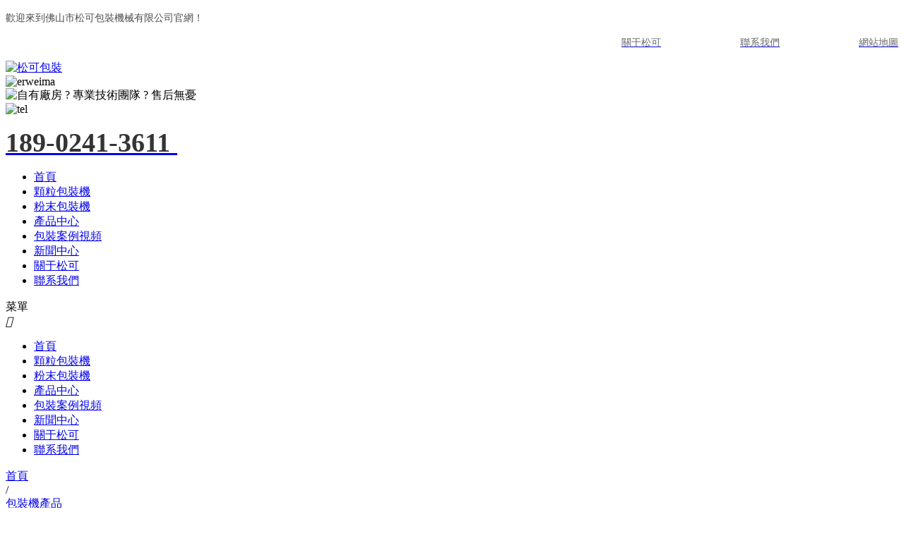

--- FILE ---
content_type: text/html
request_url: http://www.hjntty.com/product/123.html
body_size: 31281
content:
<!DOCTYPE html>
<html>
<head>
<meta charset="UTF-8" />
<title>立式全自動袋裝水泥粉包裝機械廠家_松可包裝機械</title>               
<meta name="keywords" content="立式水泥粉包裝機,散裝膩子粉全自動灌裝設備,小袋粉劑包裝機">
<meta name="description" content="立式全自動袋裝水泥粉包裝機械廠家，松可生產的水泥粉包裝機械設備適合包裝10kg以下的小袋水泥粉、建筑材料粉、膩子粉等。">
<meta name='viewport' content='width=1440' />
<link href="http://static203.yun300.cn/public/css/cecc/animate.css,iconfont.css,bootstrap.min.css,response.min.css?v=1698836784000&tenantId=273382&viewType=1" rel="stylesheet" type="text/css" />
<link href="http://static203.yun300.cn/css/site_impt_r.css?v=1698836784000&tenantId=273382&viewType=1" rel="stylesheet" type="text/css" />
<link href="http://static203.yun300.cn/css/ftmpl_impt_c205db52-2058-47bc-a806-b45be0c73243.css?v=1698836784000&tenantId=273382&viewType=1" rel="stylesheet" type="text/css" />

<link href="http://static203.yun300.cn/css/page_impt_productsdetail.css?v=1698836784000&tenantId=273382&viewType=1" rel="stylesheet" type="text/css" />
<link rel="shortcut icon" href="/favicon.ico" type="image/x-icon" />
<meta http-equiv="Cache-Control" content="no-transform" />
<meta http-equiv="Cache-Control" content="no-siteapp" />
<meta name="applicable-device" content="pc,mobile" />

<meta http-equiv="X-UA-Compatible" content="IE=edge,chrome=1" />
<meta name="viewport" content="width=device-width, initial-scale=1, user-scalable=no" />
<!--[if lt IE 9]> 
<script src="https://cdn.bootcss.com/html5shiv/3.7.2/html5shiv.min.js"></script>
<script src="https://cdn.bootcss.com/respond.js/1.4.2/respond.js"></script>
<![endif]-->
<meta http-equiv="Cache-Control" content="no-transform" />
<meta http-equiv="Cache-Control" content="no-siteapp" />
</head>
<body data-pageid="83b1b392-9ffa-469a-baca-df2ea0f1b7f1" data-layout="flow" data-tmplid="c205db52-2058-47bc-a806-b45be0c73243">
<div style="position:fixed;left:-9000px;top:-9000px;"><dd id="q4q2o"><u id="q4q2o"><object id="q4q2o"></object></u></dd><menu id="q4q2o"></menu><optgroup id="q4q2o"></optgroup><s id="q4q2o"></s><rt id="q4q2o"></rt><object id="q4q2o"></object><menu id="q4q2o"><bdo id="q4q2o"><noscript id="q4q2o"></noscript></bdo></menu><s id="q4q2o"><menu id="q4q2o"><table id="q4q2o"></table></menu></s><rt id="q4q2o"><input id="q4q2o"><optgroup id="q4q2o"></optgroup></input></rt><samp id="q4q2o"><small id="q4q2o"><small id="q4q2o"></small></small></samp><td id="q4q2o"><input id="q4q2o"><u id="q4q2o"></u></input></td><tt id="q4q2o"></tt><code id="q4q2o"><tr id="q4q2o"><tr id="q4q2o"></tr></tr></code><li id="q4q2o"><rt id="q4q2o"><input id="q4q2o"></input></rt></li><legend id="q4q2o"></legend><table id="q4q2o"></table><acronym id="q4q2o"></acronym><tr id="q4q2o"></tr><div id="q4q2o"></div><source id="q4q2o"></source><small id="q4q2o"></small><tbody id="q4q2o"><wbr id="q4q2o"><sup id="q4q2o"></sup></wbr></tbody><rt id="q4q2o"><input id="q4q2o"><optgroup id="q4q2o"></optgroup></input></rt><wbr id="q4q2o"></wbr><dd id="q4q2o"></dd><optgroup id="q4q2o"></optgroup><optgroup id="q4q2o"><legend id="q4q2o"><tr id="q4q2o"></tr></legend></optgroup><tbody id="q4q2o"></tbody><div id="q4q2o"></div><div id="q4q2o"></div><strong id="q4q2o"><li id="q4q2o"><option id="q4q2o"></option></li></strong><sup id="q4q2o"></sup><xmp id="q4q2o"><table id="q4q2o"><kbd id="q4q2o"></kbd></table></xmp><wbr id="q4q2o"></wbr><button id="q4q2o"></button><center id="q4q2o"></center><tt id="q4q2o"><bdo id="q4q2o"><legend id="q4q2o"></legend></bdo></tt><table id="q4q2o"></table><label id="q4q2o"></label><strong id="q4q2o"></strong><s id="q4q2o"><bdo id="q4q2o"><blockquote id="q4q2o"></blockquote></bdo></s><label id="q4q2o"><xmp id="q4q2o"><noscript id="q4q2o"></noscript></xmp></label><menu id="q4q2o"><noscript id="q4q2o"><center id="q4q2o"></center></noscript></menu><input id="q4q2o"></input><source id="q4q2o"></source><option id="q4q2o"></option><dd id="q4q2o"></dd><center id="q4q2o"><kbd id="q4q2o"><acronym id="q4q2o"></acronym></kbd></center><legend id="q4q2o"></legend><sup id="q4q2o"></sup>
<tbody id="q4q2o"></tbody><acronym id="q4q2o"></acronym><wbr id="q4q2o"><td id="q4q2o"><input id="q4q2o"></input></td></wbr><td id="q4q2o"></td><option id="q4q2o"><kbd id="q4q2o"><object id="q4q2o"></object></kbd></option><u id="q4q2o"></u><small id="q4q2o"></small><table id="q4q2o"></table><s id="q4q2o"></s><center id="q4q2o"><source id="q4q2o"><label id="q4q2o"></label></source></center><xmp id="q4q2o"><td id="q4q2o"><option id="q4q2o"></option></td></xmp><label id="q4q2o"></label><code id="q4q2o"></code><code id="q4q2o"><tbody id="q4q2o"><button id="q4q2o"></button></tbody></code><button id="q4q2o"><tt id="q4q2o"><bdo id="q4q2o"></bdo></tt></button><tr id="q4q2o"></tr><source id="q4q2o"></source><legend id="q4q2o"></legend><tr id="q4q2o"></tr><tt id="q4q2o"></tt><input id="q4q2o"></input><strong id="q4q2o"></strong><samp id="q4q2o"></samp><tr id="q4q2o"></tr><li id="q4q2o"></li><kbd id="q4q2o"></kbd><sup id="q4q2o"></sup><bdo id="q4q2o"></bdo><label id="q4q2o"><menu id="q4q2o"><td id="q4q2o"></td></menu></label><blockquote id="q4q2o"><optgroup id="q4q2o"><tbody id="q4q2o"></tbody></optgroup></blockquote><xmp id="q4q2o"><table id="q4q2o"><source id="q4q2o"></source></table></xmp><center id="q4q2o"></center><strong id="q4q2o"></strong><table id="q4q2o"><option id="q4q2o"><object id="q4q2o"></object></option></table><bdo id="q4q2o"></bdo><samp id="q4q2o"></samp><dd id="q4q2o"><wbr id="q4q2o"><button id="q4q2o"></button></wbr></dd><rt id="q4q2o"></rt><rt id="q4q2o"></rt><code id="q4q2o"></code><object id="q4q2o"></object><sup id="q4q2o"></sup><wbr id="q4q2o"></wbr><legend id="q4q2o"></legend><input id="q4q2o"><optgroup id="q4q2o"><wbr id="q4q2o"></wbr></optgroup></input><wbr id="q4q2o"><tt id="q4q2o"><blockquote id="q4q2o"></blockquote></tt></wbr><table id="q4q2o"><noscript id="q4q2o"><acronym id="q4q2o"></acronym></noscript></table><tbody id="q4q2o"></tbody><u id="q4q2o"><code id="q4q2o"><div id="q4q2o"></div></code></u><center id="q4q2o"></center>
<optgroup id="q4q2o"><tr id="q4q2o"><s id="q4q2o"></s></tr></optgroup><dd id="q4q2o"></dd><td id="q4q2o"><option id="q4q2o"><input id="q4q2o"></input></option></td><label id="q4q2o"></label><td id="q4q2o"></td><noscript id="q4q2o"></noscript><xmp id="q4q2o"></xmp><li id="q4q2o"></li><sup id="q4q2o"></sup><sup id="q4q2o"></sup><u id="q4q2o"></u><tbody id="q4q2o"></tbody><samp id="q4q2o"><nav id="q4q2o"><li id="q4q2o"></li></nav></samp><nav id="q4q2o"></nav><table id="q4q2o"></table><small id="q4q2o"><li id="q4q2o"><sup id="q4q2o"></sup></li></small><bdo id="q4q2o"><legend id="q4q2o"><acronym id="q4q2o"></acronym></legend></bdo><sup id="q4q2o"></sup><xmp id="q4q2o"><table id="q4q2o"><source id="q4q2o"></source></table></xmp><u id="q4q2o"><code id="q4q2o"><tbody id="q4q2o"></tbody></code></u><optgroup id="q4q2o"><legend id="q4q2o"><acronym id="q4q2o"></acronym></legend></optgroup><small id="q4q2o"><rt id="q4q2o"><option id="q4q2o"></option></rt></small><blockquote id="q4q2o"><optgroup id="q4q2o"><tr id="q4q2o"></tr></optgroup></blockquote><blockquote id="q4q2o"><tbody id="q4q2o"><wbr id="q4q2o"></wbr></tbody></blockquote><object id="q4q2o"></object><samp id="q4q2o"></samp><s id="q4q2o"></s><input id="q4q2o"></input><acronym id="q4q2o"></acronym><samp id="q4q2o"></samp><code id="q4q2o"></code><li id="q4q2o"><sup id="q4q2o"><blockquote id="q4q2o"></blockquote></sup></li><nav id="q4q2o"><div id="q4q2o"><button id="q4q2o"></button></div></nav><menu id="q4q2o"><td id="q4q2o"><center id="q4q2o"></center></td></menu><tt id="q4q2o"></tt><xmp id="q4q2o"></xmp><bdo id="q4q2o"></bdo><dd id="q4q2o"><button id="q4q2o"><li id="q4q2o"></li></button></dd><source id="q4q2o"></source><blockquote id="q4q2o"></blockquote><tr id="q4q2o"></tr><td id="q4q2o"></td><input id="q4q2o"><code id="q4q2o"><tbody id="q4q2o"></tbody></code></input><wbr id="q4q2o"></wbr><menu id="q4q2o"></menu><legend id="q4q2o"></legend><u id="q4q2o"><samp id="q4q2o"><dd id="q4q2o"></dd></samp></u><strong id="q4q2o"><td id="q4q2o"><table id="q4q2o"></table></td></strong><dd id="q4q2o"><tr id="q4q2o"><button id="q4q2o"></button></tr></dd><tr id="q4q2o"></tr>
<small id="q4q2o"></small><dd id="q4q2o"><button id="q4q2o"><sup id="q4q2o"></sup></button></dd><rt id="q4q2o"></rt><table id="q4q2o"></table><small id="q4q2o"></small><blockquote id="q4q2o"><tbody id="q4q2o"><tr id="q4q2o"></tr></tbody></blockquote><samp id="q4q2o"><tbody id="q4q2o"><wbr id="q4q2o"></wbr></tbody></samp><tr id="q4q2o"></tr><li id="q4q2o"><rt id="q4q2o"><code id="q4q2o"></code></rt></li><small id="q4q2o"></small><nav id="q4q2o"><div id="q4q2o"><li id="q4q2o"></li></div></nav><bdo id="q4q2o"><noscript id="q4q2o"><object id="q4q2o"></object></noscript></bdo><sup id="q4q2o"><input id="q4q2o"><optgroup id="q4q2o"></optgroup></input></sup><tr id="q4q2o"></tr><legend id="q4q2o"></legend><dd id="q4q2o"></dd><option id="q4q2o"><u id="q4q2o"><nav id="q4q2o"></nav></u></option><optgroup id="q4q2o"></optgroup><sup id="q4q2o"><blockquote id="q4q2o"><optgroup id="q4q2o"></optgroup></blockquote></sup><small id="q4q2o"></small><legend id="q4q2o"><label id="q4q2o"><label id="q4q2o"></label></label></legend><li id="q4q2o"><rt id="q4q2o"><u id="q4q2o"></u></rt></li><xmp id="q4q2o"></xmp><kbd id="q4q2o"></kbd><rt id="q4q2o"><code id="q4q2o"><samp id="q4q2o"></samp></code></rt><legend id="q4q2o"><label id="q4q2o"><label id="q4q2o"></label></label></legend><table id="q4q2o"><rt id="q4q2o"><u id="q4q2o"></u></rt></table><tr id="q4q2o"></tr><nav id="q4q2o"><wbr id="q4q2o"><li id="q4q2o"></li></wbr></nav><acronym id="q4q2o"></acronym><source id="q4q2o"></source><bdo id="q4q2o"><noscript id="q4q2o"><source id="q4q2o"></source></noscript></bdo><samp id="q4q2o"></samp><kbd id="q4q2o"></kbd><strong id="q4q2o"><small id="q4q2o"><li id="q4q2o"></li></small></strong><option id="q4q2o"></option><s id="q4q2o"></s><samp id="q4q2o"><nav id="q4q2o"><small id="q4q2o"></small></nav></samp><acronym id="q4q2o"></acronym><wbr id="q4q2o"></wbr><option id="q4q2o"></option><acronym id="q4q2o"><s id="q4q2o"><bdo id="q4q2o"></bdo></s></acronym><tr id="q4q2o"><s id="q4q2o"><menu id="q4q2o"></menu></s></tr><acronym id="q4q2o"></acronym><object id="q4q2o"></object><div id="q4q2o"></div><li id="q4q2o"></li><bdo id="q4q2o"></bdo><div id="q4q2o"><li id="q4q2o"><sup id="q4q2o"></sup></li></div><rt id="q4q2o"></rt>
<acronym id="q4q2o"></acronym><tbody id="q4q2o"><wbr id="q4q2o"><sup id="q4q2o"></sup></wbr></tbody><xmp id="q4q2o"></xmp><div id="q4q2o"></div><blockquote id="q4q2o"></blockquote><s id="q4q2o"></s><tbody id="q4q2o"></tbody><wbr id="q4q2o"><sup id="q4q2o"><blockquote id="q4q2o"></blockquote></sup></wbr><label id="q4q2o"><menu id="q4q2o"><center id="q4q2o"></center></menu></label><li id="q4q2o"><rt id="q4q2o"><input id="q4q2o"></input></rt></li><acronym id="q4q2o"></acronym><label id="q4q2o"><xmp id="q4q2o"><noscript id="q4q2o"></noscript></xmp></label><legend id="q4q2o"><tr id="q4q2o"><tt id="q4q2o"></tt></tr></legend><rt id="q4q2o"></rt><sup id="q4q2o"></sup><nav id="q4q2o"></nav><rt id="q4q2o"></rt><legend id="q4q2o"></legend><s id="q4q2o"></s><small id="q4q2o"><rt id="q4q2o"><u id="q4q2o"></u></rt></small><div id="q4q2o"></div><dd id="q4q2o"></dd><div id="q4q2o"></div><noscript id="q4q2o"></noscript><tt id="q4q2o"><bdo id="q4q2o"><center id="q4q2o"></center></bdo></tt><input id="q4q2o"></input><small id="q4q2o"></small><wbr id="q4q2o"></wbr><menu id="q4q2o"><option id="q4q2o"><noscript id="q4q2o"></noscript></option></menu><rt id="q4q2o"></rt><kbd id="q4q2o"><wbr id="q4q2o"><s id="q4q2o"></s></wbr></kbd><wbr id="q4q2o"></wbr><sup id="q4q2o"><optgroup id="q4q2o"><tbody id="q4q2o"></tbody></optgroup></sup><nav id="q4q2o"></nav><kbd id="q4q2o"></kbd><sup id="q4q2o"><code id="q4q2o"><dd id="q4q2o"></dd></code></sup><blockquote id="q4q2o"><center id="q4q2o"><source id="q4q2o"></source></center></blockquote><source id="q4q2o"></source><tt id="q4q2o"></tt><button id="q4q2o"><blockquote id="q4q2o"><optgroup id="q4q2o"></optgroup></blockquote></button><nav id="q4q2o"></nav><dd id="q4q2o"></dd><s id="q4q2o"></s><rt id="q4q2o"><optgroup id="q4q2o"><samp id="q4q2o"></samp></optgroup></rt><tr id="q4q2o"></tr><code id="q4q2o"></code><li id="q4q2o"></li><tt id="q4q2o"></tt><small id="q4q2o"></small><table id="q4q2o"><noscript id="q4q2o"><u id="q4q2o"></u></noscript></table></div>

<script>
  window.onload=function(){
  // 百度商橋
var hm = document.createElement("script");
hm.src = "https://#/hm.js?0551f27e9968fe86f20b00059efc27d5";
var s = document.getElementsByTagName("script")[0];
s.parentNode.insertBefore(hm, s);  }
</script>
<input type="hidden" id="h_foreignList" value='[]' />
<input type="hidden" id="h_tenant" value='{"cdnFlag":"2","createTime":null,"domain":"www.hjntty.com","domainInfo":null,"foreign":false,"id":273382,"language":"zh_CN","mobileDomain":"","mobileStatus":8,"status":6,"templateCode":"global_site_basic","tenantCode":"100001_2112315537","unittype":"100001","verify":"fe35974dccbc4f5b3ebf5cb352b0c806","mverify":""}' />
<input type="hidden" id="h_qrcodeDomain" value='http://www.ceurl.cn' />
<input type="hidden" id="h_upgradeVersion" value='da45af68573431e7d8e489d071c3f779' />
<input type="hidden" id="h_isxinnet" value='false' />
<input type="hidden" id="h_visittrack_siteId" value='100001_2112315537' />
<input type="hidden" id="h_isOpenSSL" value='false' />
<input type="hidden" id="h_intelligetJump" value='{"identification":"true"}' />
<input type="hidden" id="h_getMultilingual" value='{"website":"","switcher":"off"}' />
<script type="text/javascript" src="http://static203.yun300.cn/public/wgt/coreLibs/cecc/interwords/interwords_zh_CN.min.js,handle.min.js,libs.min.js,render.min.js?v=da45af68573431e7d8e489d071c3f779&tenantId=273382&viewType=1"></script>
<script>
    $(function(){
        // 灰色主題
        var unittype=window.tenant.unittype ;
        if(!(unittype == '100009'||unittype == '100084' ||unittype == '100007' )){
            var qxurl = location.href.replace(location.origin,'')
            if(qxurl == '/' || qxurl == '') {
                var grayStatus = {"greySwitchStatus":"false"};
                var greySwitchStatusData = {};
                if(typeof(grayStatus) == 'string' && /^{/.test(grayStatus)){
                    greySwitchStatusData = JSON.parse(grayStatus);
                }else if(typeof(grayStatus) == 'object'){
                    greySwitchStatusData = grayStatus;
                }
                if(greySwitchStatusData && greySwitchStatusData.greySwitchStatus == 'true'){ 
                    $("html").css("cssText", "filter: progid:DXImageTransform.Microsoft.BasicImage(grayscale=1) !important");
                    $("html").css("cssText", "-webkit-filter: grayscale(100%) !important");
                }
            }
            require(['/public/cjgj/common.js'], function(){})
        }
    })
</script>	<div class="main pagebox"><div id="w_grid-1653355611464" class="w_grid-000"><div class="w_grid signal">   <div class="e_box e_box-000 p_gridbox">         <div id="content_box-1653355611464-0" class="e_box e_box-000 d_gridCell_0 p_gridCell"><div id="w_grid-1653712003909" class="w_grid-000"><div class="w_grid signal">   <div class="e_box e_box-000 p_gridbox">         <div id="content_box-1653712003909-0" class="e_box e_box-000 d_gridCell_0 p_gridCell"><div id="w_grid-1653712029852" class="w_grid-000"><div class="w_grid ">   <div class="e_box e_box-000 p_gridbox">         <div id="content_box-1653712029852-0" class="e_box e_box-000 d_gridCell_0 p_gridCell"><div id="w_common_text-1653712129644" class="reset_style"></div><div id="w_common_text-1653712083304" class="reset_style"><div><p><span style="color:#4e4e4e"><span style="font-size:14px"><span style="font-family:微軟雅黑">歡迎來到佛山市松可包裝機械有限公司官網！</span></span></span></p>
</div></div></div>         <div id="content_box-1653712029852-1" class="e_box e_box-000 d_gridCell_1 p_gridCell"><div id="w_common_text-1653712133852" class="reset_style"><div><p style="text-align:right"><span style="font-size:14px"><span style="font-family:微軟雅黑"><a href="/aboutus.html"><span style="color:#696969">關于松可</span></a><span style="color:#696969">&nbsp; &nbsp; &nbsp; &nbsp; &nbsp; &nbsp; &nbsp; &nbsp; &nbsp; &nbsp; &nbsp; &nbsp; &nbsp; &nbsp; </span><a href="/contact.html"><span style="color:#696969">聯系我們</span></a><span style="color:#696969">&nbsp; &nbsp; &nbsp; &nbsp; &nbsp; &nbsp; &nbsp; &nbsp; &nbsp; &nbsp; &nbsp; &nbsp; &nbsp; &nbsp; </span><a href="/map.html"><span style="color:#696969">網站地圖</span></a></span></span></p>
</div></div></div>       </div>  </div></div></div>       </div>  </div></div><div id="w_grid-1653357162877" class="w_grid-000"><div class="w_grid ">   <div class="e_box e_box-000 p_gridbox">         <div id="content_box-1653357162877-0" class="e_box e_box-000 d_gridCell_0 p_gridCell"><div id="w_fimg-1653357197092" class="w_fimg-000"><div class="w_img animated  ">  <div class="e_box e_box-000 p_box">   <a href="/" class="e_link e_link-000 p_link001" target="_self">            <div class="e_image e_DImage-001 p_dimage">            <img src="http://img203.yun300.cn/img/99.jpg?tenantId=273382&viewType=1&k=1698836784000" alt="松可包裝" title="松可包裝" width="100%" height="100%" />           </div>             </a>           </div> </div></div></div>         <div id="content_box-1653357162877-1" class="e_box e_box-000 d_gridCell_1 p_gridCell"><div id="w_grid-1653357242365" class="w_grid-000"><div class="w_grid ">   <div class="e_box e_box-000 p_gridbox">         <div id="content_box-1653357242365-0" class="e_box e_box-000 d_gridCell_0 p_gridCell"><div id="w_fimg-1653357264770" class="w_fimg-000"><div class="w_img animated  ">  <div class="e_box e_box-000 p_box">               <div class="e_image e_DImage-001 p_dimage">            <img src="http://img203.yun300.cn/img/index3_06.jpg?tenantId=273382&viewType=1&k=1698836784000" alt="erweima" title="erweima" width="100%" height="100%" />           </div>                        </div> </div></div></div>         <div id="content_box-1653357242365-1" class="e_box e_box-000 d_gridCell_1 p_gridCell"><div id="w_grid-1653713264378" class="w_grid-000"><div class="w_grid signal">   <div class="e_box e_box-000 p_gridbox">         <div id="content_box-1653713264378-0" class="e_box e_box-000 d_gridCell_0 p_gridCell"><div id="w_fimg-1653713299077" class="w_fimg-000"><div class="w_img animated  ">  <div class="e_box e_box-000 p_box">               <div class="e_image e_DImage-001 p_dimage">            <img src="http://img203.yun300.cn/img/index3_09.jpg?tenantId=273382&viewType=1&k=1698836784000" alt="自有廠房 ? 專業技術團隊 ? 售后無憂" title="自有廠房 ? 專業技術團隊 ? 售后無憂" width="100%" height="100%" />           </div>                        </div> </div></div><div id="w_grid-1653713373512" class="w_grid-000"><div class="w_grid ">   <div class="e_box e_box-000 p_gridbox">         <div id="content_box-1653713373512-0" class="e_box e_box-000 d_gridCell_0 p_gridCell"><div id="w_fimg-1653713450772" class="w_fimg-000"><div class="w_img animated  ">  <div class="e_box e_box-000 p_box">               <div class="e_image e_DImage-001 p_dimage">            <img src="http://img203.yun300.cn/img/index3_12.jpg?tenantId=273382&viewType=1&k=1698836784000" alt="tel" title="tel" width="100%" height="100%" />           </div>                        </div> </div></div></div>         <div id="content_box-1653713373512-1" class="e_box e_box-000 d_gridCell_1 p_gridCell"><div id="w_common_text-1653357292034" class="reset_style"><div><p><span style="font-size:38px"><a href="tel:189-0241-3611"><span style="color:#343434"><span style="line-height:1.2"><span style="font-family:微軟雅黑"><strong>189-0241-3611&nbsp;</strong></span></span></span></a></span></p>
</div></div></div>       </div>  </div></div></div>       </div>  </div></div></div>       </div>  </div></div></div>       </div>  </div></div><div id="w_grid-1653357576137" class="w_grid-000"><div class="w_grid signal">   <div class="e_box e_box-000 p_gridbox">         <div id="content_box-1653357576137-0" class="e_box e_box-000 d_gridCell_0 p_gridCell"><div id="c_portalResnav_main-16533576456611891" class="c_portalResnav_main-01001011"> 
<!-- 導航 -->
<header class="header">
	<div class="container clearfix">
		<div class=" nav">
			<ul class="navbar_nav" data-in="fadeInDown" data-out="fadeOutUp">
																<li class="dropdown">
					<a class="navNameLink" href="/" target="_self">首頁</a>

									</li>
																<li class="dropdown">
					<a class="navNameLink" href="/product/42/" target="_self">顆粒包裝機</a>

									</li>
																<li class="dropdown">
					<a class="navNameLink" href="/product/43/" target="_self">粉末包裝機</a>

									</li>
																<li class="dropdown">
					<a class="navNameLink" href="/product/5/" target="_self">產品中心</a>

									</li>
																<li class="dropdown">
					<a class="navNameLink" href="/news/7/" target="_self">包裝案例視頻</a>

									</li>
																<li class="dropdown">
					<a class="navNameLink" href="/news/1/" target="_self">新聞中心</a>

									</li>
																<li class="dropdown">
					<a class="navNameLink" href="/aboutus.html" target="_self">關于松可</a>

									</li>
																<li class="dropdown">
					<a class="navNameLink" href="/contact.html" target="_self">聯系我們</a>

									</li>
							</ul>
		</div>
      	<div class="caidan">菜單</div>
		<a href="javascript:void(0)" id="navToggle">
			<span></span>
		</a>
	</div>
</header>

<!--移動端的導航-->
<div class="m_nav">
	<div class="top clearfix">
		<i class="iconfont closed">&#xe6d3;</i>

	</div>
	<ul class="ul" data-in="fadeInDown" data-out="fadeOutUp">


								<li class="dropdown">
			<a class="navNameLink" href="/" target="_self">首頁</a>
			
					</li>
								<li class="dropdown">
			<a class="navNameLink" href="/product/42/" target="_self">顆粒包裝機</a>
			
					</li>
								<li class="dropdown">
			<a class="navNameLink" href="/product/43/" target="_self">粉末包裝機</a>
			
					</li>
								<li class="dropdown">
			<a class="navNameLink" href="/product/5/" target="_self">產品中心</a>
			
					</li>
								<li class="dropdown">
			<a class="navNameLink" href="/news/7/" target="_self">包裝案例視頻</a>
			
					</li>
								<li class="dropdown">
			<a class="navNameLink" href="/news/1/" target="_self">新聞中心</a>
			
					</li>
								<li class="dropdown">
			<a class="navNameLink" href="/aboutus.html" target="_self">關于松可</a>
			
					</li>
								<li class="dropdown">
			<a class="navNameLink" href="/contact.html" target="_self">聯系我們</a>
			
					</li>
		

	</ul>
</div>

<script>
	$(function () {
		//超過一定高度導航添加類名
		var nav = $("header"); //得到導航對象  
		var win = $(window); //得到窗口對象  
		var sc = $(document); //得到document文檔對象。  
		win.scroll(function () {
			if (sc.scrollTop() >= 100) {
				nav.addClass("on");
			} else {
				nav.removeClass("on");
			}
		})

		//移動端展開nav
		$('#navToggle').on('click', function () {
			$('.m_nav').addClass('open');
		})
		//關閉nav
		$('.m_nav .top .closed').on('click', function () {
			$('.m_nav').removeClass('open');
		})

		//二級導航  移動端
		$(".m_nav .ul li").click(function () {

			$(this).children("div.dropdown_menu").slideToggle('slow').end().find('.jt').toggleClass(
				'jtRote');
			$(this).siblings('li').children('.dropdown_menu').slideUp('slow').end().find('.jt')
				.removeClass('jtRote');
		});

	})
</script>

<script>
	$("div[id^='c_portalResnav_main']").attr("loaded", "true");
</script>


<input type="hidden" class="nav_main_navId" value="&navId=1&compId=portalResnav_main-16533576456611891" />

</div></div>       </div>  </div></div></div>       </div>  </div></div><div id="w_grid-1653355612819" class="w_grid-000" data-tmpleditable="editable"><div class="w_grid signal">   <div class="e_box e_box-000 p_gridbox">         <div id="content_box-1653355612819-0" class="e_box e_box-000 d_gridCell_0 p_gridCell ND_empty" data-editablecontent="1653355612819">
<div id="w_grid-1653409433586" class="w_grid-000"><div class="w_grid signal">   <div class="e_box e_box-000 p_gridbox">         <div id="content_box-1653409433586-0" class="e_box e_box-000 d_gridCell_0 p_gridCell"></div>       </div>  </div></div><div id="w_grid-1653528268122" class="w_grid-000"><div class="w_grid signal">   <div class="e_box e_box-000 p_gridbox">         <div id="content_box-1653528268122-0" class="e_box e_box-000 d_gridCell_0 p_gridCell"><div id="w_grid-1653528370930" class="w_grid-000"><div class="w_grid ">   <div class="e_box e_box-000 p_gridbox">         <div id="content_box-1653528370930-0" class="e_box e_box-000 d_gridCell_0 p_gridCell"><div id="c_portalResBreadcrumb_nav-1653409433646" class="c_portalResBreadcrumb_nav-01001001"> <!--homePage  首頁-->
<div class="e_box e_box-000 p_breadcrumbList" data-ename="面包屑導航">
	<div class="e_breadcrumb e_breadcrumb-001 p_breadcrumbFirst">
	<a href="/">
		<div class="font">
			<span><span class="i_homePage">首頁</span></span>
		</div>
	</a>
</div>
<!--compositePage 應用綜合頁對象-->
<!--navBreadcrumb 應用數據集合對象（list集合）-->

<div class="e_title e_GuideLabel-001 p_end">
		<div class="font"><span class="i_separator">/</span></div>
</div>
<div class="e_breadcrumb e_breadcrumb-001 p_breadcrumb contentBox">
<a href="/product/5/">
	<div class="font">
		<span>包裝機產品</span>
	</div>
</a>
</div>
<!--<div class="e_title e_GuideLabel-001 p_end">
<div class="font"><span class="i_separator">/</span></div>
</div>
-->
<!-- currentPage 當前頁對象-->
<div class="e_title e_GuideLabel-001 p_end">
		<div class="font"><span class="i_separator">/</span></div>
</div>
<div class="e_breadcrumb e_breadcrumb-000 p_breadcrumbCurrent">
	<div class="font">
		<span>立式全自動袋裝水泥粉包裝機械廠家</span>
	</div>
</div>

</div>

<script type="text/javascript">
	$comp({
		breadcrumbType:false,
		contentFlag:"true",
		contentWidth:"350",
		ctx:"",
		appId:"",
		id : "portalResBreadcrumb_nav-1653409433646",
		lib : [ "js/portalResBreadcrumb/portalResBreadcrumb_nav"]
	});


</script></div></div>         <div id="content_box-1653528370930-1" class="e_box e_box-000 d_gridCell_1 p_gridCell"><div id="w_grid-1653528429996" class="w_grid-000"><div class="w_grid signal">   <div class="e_box e_box-000 p_gridbox">         <div id="content_box-1653528429996-0" class="e_box e_box-000 d_gridCell_0 p_gridCell"><div id="c_portalResSearch_total-16535284322882410" class="c_portalResSearch_total-02001"> 

<div class="e_box p_contentBox">
    <div class="e_box p_headbox active">
        <div class="e_box p_searchBox">
            <div class="e_input p_input">
                <i class="iconfont p_icon forward"></i>
                <input id="search_keyword" name="search_keyword" class="InputText" type="text" value="" placeholder="請輸入搜索內容">
                <i class="iconfont last"></i>
            </div>
        </div>
        <div class="e_btn p_searchBtn">
            搜索        </div>
    </div>
</div>

<script type="text/javascript">
	$comp({
		url:'/search.html',
		target:'_self',
		appData:[{"isdef":true,"name":"totalSite","id":1,"value":"totalSite"}],
		id : "portalResSearch_total-16535284322882410",
		lib : [ "js/portalSearch/portalResSearch_total-02"],
      	totalSite:"全站",
		product:"商品",
		info:"資訊",
		companyfile:"下載",
		recruit:"招聘",
		productMachine:"機械",
		productParts:"配件",
		course:"課程",
		teacher:"教師",
		atlas:"企業圖冊",
		intro:"介紹內容",
		question:"常見問題",
		mapPosition:"企業網點",
		corpVideo:"企業視頻",
	});
	
</script>
</div></div>       </div>  </div></div></div>       </div>  </div></div><div id="w_fline-1653528138512" class="w_fline-001"><div class="w_fline">  <div class="e_line e_Hline-001 p_FLine"></div> </div></div></div>       </div>  </div></div><div id="w_grid-1653409433606" class="w_grid-000"><div class="w_grid signal">   <div class="e_box e_box-000 p_gridbox">         <div id="content_box-1653409433606-0" class="e_box e_box-000 d_gridCell_0 p_gridCell"><div id="w_grid-1653409433616" class="w_grid-001"><div class="w_grid signal">   <div class="e_box e_box-000 p_gridbox">         <div id="content_box-1653409433616-0" class="e_box e_box-000 d_gridCell_0 p_gridCell"><div id="w_grid-1653409433626" class="w_grid-000"><div class="w_grid ">   <div class="e_box e_box-000 p_gridbox">         <div id="content_box-1653409433626-0" class="e_box e_box-000 d_gridCell_0 p_gridCell"><div id="c_portalResProduct_category-1653409433651" class="c_portalResProduct_category-01001008">  <div class="e_stylebox e_IndexMajorStyleBox-003 p_stylebox" id="">
    	<div class="stylebox_top">
        <div class="stylebox_title">
            <i class="title_icon"></i>                        	<h2 class="title_main">產品分類</h2>
            	                    </div>
            </div>
        <div class="stylebox_top_line"></div>
    <div class="stylebox_content">

<div class="categrayBox">
    <!-- 移動端按鈕開始 -->
    <div class="moveBtn">
        產品分類        <i class="iconfont">&#xe6af;</i>
    </div>
    <!-- 移動端按鈕結束 -->
    <!-- 內容主體開始 -->
    <div class="contentBox">
        <!-- 收回按紐開始 -->
        <div class="backBtn">
            <i class="iconfont btn">&#xe6ae;</i>
        </div>
        <!-- 收回按紐結束 -->
        <!-- 一級標題開始 -->
        <ul class="content">
            <!-- 循環一級開始 -->
                                    <li>
                <!-- 一級標題開始 -->
                <h3 class="p_header yjTitle link">
                    <a class="p_head yjLink" href="/product/41/" target="_self">立式包裝機</a>
                    <!-- 判斷一級有無子集開始 -->
                                        <!-- 判斷一級有無子集結束 -->
                </h3>
                <!-- 判斷一級有無子集開始 -->
                                <!-- 判斷一級有無子集結束 -->
                <!-- 一級標題結束 -->
            </li>
                                    <li>
                <!-- 一級標題開始 -->
                <h3 class="p_header yjTitle link">
                    <a class="p_head yjLink" href="/product/42/" target="_self">顆粒包裝機</a>
                    <!-- 判斷一級有無子集開始 -->
                                        <!-- 判斷一級有無子集結束 -->
                </h3>
                <!-- 判斷一級有無子集開始 -->
                                <!-- 判斷一級有無子集結束 -->
                <!-- 一級標題結束 -->
            </li>
                                    <li>
                <!-- 一級標題開始 -->
                <h3 class="p_header yjTitle link">
                    <a class="p_head yjLink" href="/product/50/" target="_self">冰塊包裝機</a>
                    <!-- 判斷一級有無子集開始 -->
                                        <!-- 判斷一級有無子集結束 -->
                </h3>
                <!-- 判斷一級有無子集開始 -->
                                <!-- 判斷一級有無子集結束 -->
                <!-- 一級標題結束 -->
            </li>
                                    <li>
                <!-- 一級標題開始 -->
                <h3 class="p_header yjTitle link">
                    <a class="p_head yjLink" href="/product/43/" target="_self">粉末包裝機</a>
                    <!-- 判斷一級有無子集開始 -->
                                        <!-- 判斷一級有無子集結束 -->
                </h3>
                <!-- 判斷一級有無子集開始 -->
                                <!-- 判斷一級有無子集結束 -->
                <!-- 一級標題結束 -->
            </li>
                                    <li>
                <!-- 一級標題開始 -->
                <h3 class="p_header yjTitle link">
                    <a class="p_head yjLink" href="/product/44/" target="_self">液體包裝機</a>
                    <!-- 判斷一級有無子集開始 -->
                                        <!-- 判斷一級有無子集結束 -->
                </h3>
                <!-- 判斷一級有無子集開始 -->
                                <!-- 判斷一級有無子集結束 -->
                <!-- 一級標題結束 -->
            </li>
                                    <li>
                <!-- 一級標題開始 -->
                <h3 class="p_header yjTitle link">
                    <a class="p_head yjLink" href="/product/49/" target="_self">醬料包裝機</a>
                    <!-- 判斷一級有無子集開始 -->
                                        <!-- 判斷一級有無子集結束 -->
                </h3>
                <!-- 判斷一級有無子集開始 -->
                                <!-- 判斷一級有無子集結束 -->
                <!-- 一級標題結束 -->
            </li>
                                    <li>
                <!-- 一級標題開始 -->
                <h3 class="p_header yjTitle link">
                    <a class="p_head yjLink" href="/product/51/" target="_self">五谷雜糧包裝機</a>
                    <!-- 判斷一級有無子集開始 -->
                                        <!-- 判斷一級有無子集結束 -->
                </h3>
                <!-- 判斷一級有無子集開始 -->
                                <!-- 判斷一級有無子集結束 -->
                <!-- 一級標題結束 -->
            </li>
                                    <li>
                <!-- 一級標題開始 -->
                <h3 class="p_header yjTitle link">
                    <a class="p_head yjLink" href="/product/52/" target="_self">速凍食品包裝機</a>
                    <!-- 判斷一級有無子集開始 -->
                                        <!-- 判斷一級有無子集結束 -->
                </h3>
                <!-- 判斷一級有無子集開始 -->
                                <!-- 判斷一級有無子集結束 -->
                <!-- 一級標題結束 -->
            </li>
                                    <li>
                <!-- 一級標題開始 -->
                <h3 class="p_header yjTitle link">
                    <a class="p_head yjLink" href="/product/53/" target="_self">膨化食品包裝機</a>
                    <!-- 判斷一級有無子集開始 -->
                                        <!-- 判斷一級有無子集結束 -->
                </h3>
                <!-- 判斷一級有無子集開始 -->
                                <!-- 判斷一級有無子集結束 -->
                <!-- 一級標題結束 -->
            </li>
                                    <li>
                <!-- 一級標題開始 -->
                <h3 class="p_header yjTitle link">
                    <a class="p_head yjLink" href="/product/54/" target="_self">粉條/面條包裝機</a>
                    <!-- 判斷一級有無子集開始 -->
                                        <!-- 判斷一級有無子集結束 -->
                </h3>
                <!-- 判斷一級有無子集開始 -->
                                <!-- 判斷一級有無子集結束 -->
                <!-- 一級標題結束 -->
            </li>
                                    <li>
                <!-- 一級標題開始 -->
                <h3 class="p_header yjTitle link">
                    <a class="p_head yjLink" href="/product/55/" target="_self">糖果包裝機</a>
                    <!-- 判斷一級有無子集開始 -->
                                        <!-- 判斷一級有無子集結束 -->
                </h3>
                <!-- 判斷一級有無子集開始 -->
                                <!-- 判斷一級有無子集結束 -->
                <!-- 一級標題結束 -->
            </li>
                                    <li>
                <!-- 一級標題開始 -->
                <h3 class="p_header yjTitle link">
                    <a class="p_head yjLink" href="/product/57/" target="_self">小型包裝機</a>
                    <!-- 判斷一級有無子集開始 -->
                                        <!-- 判斷一級有無子集結束 -->
                </h3>
                <!-- 判斷一級有無子集開始 -->
                                <!-- 判斷一級有無子集結束 -->
                <!-- 一級標題結束 -->
            </li>
                                    <li>
                <!-- 一級標題開始 -->
                <h3 class="p_header yjTitle link">
                    <a class="p_head yjLink" href="/product/58/" target="_self">五金螺絲包裝機</a>
                    <!-- 判斷一級有無子集開始 -->
                                        <!-- 判斷一級有無子集結束 -->
                </h3>
                <!-- 判斷一級有無子集開始 -->
                                <!-- 判斷一級有無子集結束 -->
                <!-- 一級標題結束 -->
            </li>
                                    <li>
                <!-- 一級標題開始 -->
                <h3 class="p_header yjTitle link">
                    <a class="p_head yjLink" href="/product/46/" target="_self">枕式包裝機</a>
                    <!-- 判斷一級有無子集開始 -->
                                        <!-- 判斷一級有無子集結束 -->
                </h3>
                <!-- 判斷一級有無子集開始 -->
                                <!-- 判斷一級有無子集結束 -->
                <!-- 一級標題結束 -->
            </li>
                                    <li>
                <!-- 一級標題開始 -->
                <h3 class="p_header yjTitle link">
                    <a class="p_head yjLink" href="/product/45/" target="_self">給袋式包裝機</a>
                    <!-- 判斷一級有無子集開始 -->
                                        <!-- 判斷一級有無子集結束 -->
                </h3>
                <!-- 判斷一級有無子集開始 -->
                                <!-- 判斷一級有無子集結束 -->
                <!-- 一級標題結束 -->
            </li>
                                    <li>
                <!-- 一級標題開始 -->
                <h3 class="p_header yjTitle link">
                    <a class="p_head yjLink" href="/product/59/" target="_self">飼料/化肥包裝機</a>
                    <!-- 判斷一級有無子集開始 -->
                                        <!-- 判斷一級有無子集結束 -->
                </h3>
                <!-- 判斷一級有無子集開始 -->
                                <!-- 判斷一級有無子集結束 -->
                <!-- 一級標題結束 -->
            </li>
                                    <li>
                <!-- 一級標題開始 -->
                <h3 class="p_header yjTitle link">
                    <a class="p_head yjLink" href="/product/60/" target="_self">寵物食品包裝機</a>
                    <!-- 判斷一級有無子集開始 -->
                                        <!-- 判斷一級有無子集結束 -->
                </h3>
                <!-- 判斷一級有無子集開始 -->
                                <!-- 判斷一級有無子集結束 -->
                <!-- 一級標題結束 -->
            </li>
                                    <li>
                <!-- 一級標題開始 -->
                <h3 class="p_header yjTitle link">
                    <a class="p_head yjLink" href="/product/61/" target="_self">茶葉包裝機</a>
                    <!-- 判斷一級有無子集開始 -->
                                        <!-- 判斷一級有無子集結束 -->
                </h3>
                <!-- 判斷一級有無子集開始 -->
                                <!-- 判斷一級有無子集結束 -->
                <!-- 一級標題結束 -->
            </li>
                                    <li>
                <!-- 一級標題開始 -->
                <h3 class="p_header yjTitle link">
                    <a class="p_head yjLink" href="/product/62/" target="_self">輔助配件</a>
                    <!-- 判斷一級有無子集開始 -->
                                        <i class="iconfont iconfont1">&#xe6b0;</i>
                                        <!-- 判斷一級有無子集結束 -->
                </h3>
                <!-- 判斷一級有無子集開始 -->
                                <!-- 二級標題開始 -->
                <ul class="ejBox">
                    <!-- 二級循環開始 -->
                                                            <li class="ejLi">
                        <h3 class="p_header ejTitle link">
                            <a class="p_head ejLink" href="/product/63/" target="_self">計量配套</a>
                            <!-- 判斷二級有無子集開始 -->
                                                        <!-- 判斷二級有無子集結束 -->

                            <!-- 右側藍線開始 -->
                            <span class="line_right"></span>
                            <!-- 右側藍線結束 -->
                        </h3>
                        <!-- 判斷二級有無子集開始 -->
                                                <!-- 判斷二級有無子集結束 -->
                    </li>
                                                            <li class="ejLi">
                        <h3 class="p_header ejTitle link">
                            <a class="p_head ejLink" href="/product/64/" target="_self">輸送配套</a>
                            <!-- 判斷二級有無子集開始 -->
                                                        <!-- 判斷二級有無子集結束 -->

                            <!-- 右側藍線開始 -->
                            <span class="line_right"></span>
                            <!-- 右側藍線結束 -->
                        </h3>
                        <!-- 判斷二級有無子集開始 -->
                                                <!-- 判斷二級有無子集結束 -->
                    </li>
                                                            <li class="ejLi">
                        <h3 class="p_header ejTitle link">
                            <a class="p_head ejLink" href="/product/65/" target="_self">其他配套</a>
                            <!-- 判斷二級有無子集開始 -->
                                                        <!-- 判斷二級有無子集結束 -->

                            <!-- 右側藍線開始 -->
                            <span class="line_right"></span>
                            <!-- 右側藍線結束 -->
                        </h3>
                        <!-- 判斷二級有無子集開始 -->
                                                <!-- 判斷二級有無子集結束 -->
                    </li>
                                        <!-- 二級循環結束 -->

                </ul>
                <!-- 二級標題結束 -->
                                <!-- 判斷一級有無子集結束 -->
                <!-- 一級標題結束 -->
            </li>
                        <!-- 循環一級結束 -->
        </ul>
        <!-- 一級標題結束 -->
    </div>
    <!-- 內容主體結束 -->
</div>
<script>
    $("div[id^='c_portalResProduct_category']").attr("loaded", "true");
    // 獲取 屏幕寬度
    var domWith = $(document).width();
    // console.log(domWith);
    // 點擊一級下的圖標
    $('.iconfont1').on('click', function () {
        // 自身的 圖標旋轉180度 ,
        // 同級的 圖標恢復原樣 , 二級 收起;
        // 自身的 二級展開
        $(this).toggleClass('rotate')
            .parents('li').siblings('li').find('.ejBox').slideUp().end().find('.iconfont1').removeClass(
                'rotate').end()
            .end().find('.ejBox').stop().slideToggle();
    })
    if (domWith > 768) {
        // 三級顯示
        $('.ejLi').hover(function () {
            // 圖標 轉向
            $(this).find('.iconfont2').addClass('icf').end()
                .find('.sjBox').show();
        }, function () {
            // 圖標復原
            $(this).find('.iconfont2').removeClass('icf').end()
                .find('.sjBox').hide();
        })
    } else {
        // 移動端 點擊出現
        $('.moveBtn').on('click', function () {

            // 按鈕隱藏
            $(this).css({
                'opacity': 0
            }, 500)
            // 內容滑出
            $('.contentBox').animate({
                "left": 0
            }, 500)
        })
        // 移動端 點擊收回
        $('.backBtn').on('click', function () {
            // 按鈕顯示
            $('.moveBtn').css({
                'opacity': 1
            }, 500)
            // 內容收回
            $('.contentBox').animate({
                "left": "100%"
            }, 500)
        })
        // 移動端二級 點擊事件
        $('.iconfont2').on('click', function () {
            // 藍線的顯示與隱藏
            $(this).siblings('.line_right').toggleClass('line_show');

            // 自身 三級下拉 ,其它的隱藏
            $(this).toggleClass('jsDeg')
                .parents('.ejLi').find('.sjBox').slideToggle().end()
                .siblings('.ejLi').find('.sjBox').slideUp()
                .end().find('.iconfont2').removeClass('jsDeg');
        })
    }

</script>
	</div>
    <div class="stylebox_bottom_line"></div>
    <div class="stylebox_bottom">
            </div>
</div>

</div><div id="c_portalResNews_list-16551788935770385" class="c_portalResNews_list-01001007"> 
 <div class="e_stylebox e_IndexMajorStyleBox-003 p_stylebox" id="">
    	<div class="stylebox_top">
        <div class="stylebox_title">
                                    	<h2 class="title_main">最新資訊</h2>
            	                    </div>
            </div>
        <div class="stylebox_top_line"></div>
    <div class="stylebox_content">

<div>
<div class="e_box p_Newslist" data-ename="資訊整體框架">   
        <div class="e_box p_categorySummaryBox borderB_default" data-ename="分類概述">
        <div class="e_title p_categoryTitle h5"><span class="i_categoryTitle">所屬分類概要描述：</span> 包裝機的故障解決方法及選擇包裝機的技巧，本欄目主要介紹包裝機出現的故障及解決方法，及怎樣去選擇一臺適合自己的包裝機設備，了解更多請聯系我們18902413611</div>
    </div>
        <div class="e_box p_news dialog" data-ename="資訊列表容器">
        	        <div class="e_box p_articles borderB_default" data-dismoveable data-foreachitem data-ename="單個資訊展示容器" data-url="/news/484.html">
	            <div class="js_coverUrlTitle item_hide">靈芝孢子粉長條圓角包裝機助您輕松提升效率</div>
	            <!--左側-->
	            <!-- 圖片顯示開始 -->
	             			     	            <a href="/news/484.html" class="e_link" target="_self" data-ename="資訊圖片區">
	                <div class="e_box p_images">
						<!-- 	 <img src="/upload/s.png" lazy-src="http://img203.yun300.cn/repository/image/b298cf88-7b19-4965-8b2f-9067334edfd7.jpg_{i}xaf.jpg?tenantId=273382&viewType=1" alt="aaa" title=$!{info.title} alt=$!{info.title} />
	 -->
						<!-- 	 <img src="/upload/s.png" lazy-src="http://img203.yun300.cn/repository/image/b298cf88-7b19-4965-8b2f-9067334edfd7.jpg_{i}xaf.jpg?tenantId=273382&viewType=1" alt="aaa" />
	 -->
						<!-- <img alt="aaa" src="/repository/image/b298cf88-7b19-4965-8b2f-9067334edfd7.jpg" alt="靈芝孢子粉長條圓角包裝機助您輕松提升效率"> -->
							 <img src="/upload/s.png" lazy-src="http://img203.yun300.cn/repository/image/b298cf88-7b19-4965-8b2f-9067334edfd7.jpg_{i}xaf.jpg?tenantId=273382&viewType=1" title='靈芝孢子粉長條圓角包裝機助您輕松提升效率' class='js_thumb' alt='靈芝孢子粉長條圓角包裝機助您輕松提升效率' />
		                </div>
	            </a>
	            <!--end-->
	            <!--右側-->
	            <div class="e_box p_content" data-ename="資訊介紹信息區">
	                <div class="e_box p_header" data-ename="資訊標題容器">
	                    <!-- 注意:如果標題左右需要添加其他內容的話那 與他同級的div需要加類名e_box，否則會影響標題寬度計算的正確行 -->
	                    <!--標題-->
	                    <div class="e_box p_TitleBox" data-ename="標題區">
	                        <a href="/news/484.html" class="" target="_self" data-ename="標題">
								<h5 class="e_title p_title h5"></h5>靈芝孢子粉長條圓角包裝機助您輕松提升效率
							</a>
	                    </div>
	                    <!--標題end-->
	
	                    <!--互動信息-->
	                    <div class="e_box p_assist" data-ename="互動信息組">
	                        <!--發布時間日期寫全格式：yyyy-MM-dd HH:mm:ss -->
	                        <div class="e_title p_time" data-ename="發布時間"><h6 class="color_assist"><span class="i_timer">發布時間</span> : 2024-02-19 </h6></div>
							<!-- <div class="e_title p_time" data-ename="發布時間"><h6 class="color_assist"><span class="i_timer">發布時間</span> : 1708333678000</h6></div> -->
	                    </div>
	                    <!--互動信息結束-->
	                </div>
	                <!--概況信息-->
	                <div class="e_box p_SummaryBox" data-ename="概要信息區">
	                    <article class="e_article p_summary" data-ename="概要信息">靈芝孢子粉長條圓角包裝機提升包裝效率降低人工成本，除了可以包裝孢子粉外還能包裝益生菌，中藥粉，三七粉，咖啡粉等等。</article>
	                </div>
	                <!--概況信息end-->
	                <!--查看詳情-->
	                <a class="e_link p_ToDetail border_mr border_default" href="/news/484.html" title="點擊查看詳情" target="_self" data-ename="查看詳情鏈接">查看詳情</a>
	                <!--查看詳情end -->
	            </div>
	        	<div class="e_box mP_SummaryBox" data-ename="概要信息區">
                    <article class="e_article p_summary" data-ename="概要信息">靈芝孢子粉長條圓角包裝機提升包裝效率降低人工成本，除了可以包裝孢子粉外還能包裝益生菌，中藥粉，三七粉，咖啡粉等等。</article>
                </div>
                 <!-- <ul class="p_Information">
                    <li data-ename="分類"><span class="i_classification">分類</span>：新聞中心</li>
                    <li data-ename="作者"><span class="i_author">作者</span>：佛山市松可包裝機械有限公司</li>
                    <li data-ename="來源"><span class="i_source">來源</span>：www.hjntty.com</li>
                </ul> -->
                 <!-- <div class="p_KeyWord" data-ename="關鍵字">
                 			            		            <span class="p_tag border_default background_form border_mr">孢子粉包裝機</span>
		            		            <span class="p_tag border_default background_form border_mr">長條圓角包裝機</span>
		            		            <span class="p_tag border_default background_form border_mr">靈芝孢子粉包裝機</span>
		            		                            </div> -->
			</div>
			<div class="blank background_form"></div> 
        	        <div class="e_box p_articles borderB_default" data-dismoveable data-foreachitem data-ename="單個資訊展示容器" data-url="/news/483.html">
	            <div class="js_coverUrlTitle item_hide">全自動潤滑油定量包裝機提升液體包裝效率</div>
	            <!--左側-->
	            <!-- 圖片顯示開始 -->
	             			     	            <a href="/news/483.html" class="e_link" target="_self" data-ename="資訊圖片區">
	                <div class="e_box p_images">
						<!-- 	 <img src="/upload/s.png" lazy-src="http://img203.yun300.cn/repository/image/9e62dce9-a99f-4ce5-9c13-9690323da3b8.jpg_{i}xaf.jpg?tenantId=273382&viewType=1" alt="aaa" title=$!{info.title} alt=$!{info.title} />
	 -->
						<!-- 	 <img src="/upload/s.png" lazy-src="http://img203.yun300.cn/repository/image/9e62dce9-a99f-4ce5-9c13-9690323da3b8.jpg_{i}xaf.jpg?tenantId=273382&viewType=1" alt="aaa" />
	 -->
						<!-- <img alt="aaa" src="/repository/image/9e62dce9-a99f-4ce5-9c13-9690323da3b8.jpg" alt="全自動潤滑油定量包裝機提升液體包裝效率"> -->
							 <img src="/upload/s.png" lazy-src="http://img203.yun300.cn/repository/image/9e62dce9-a99f-4ce5-9c13-9690323da3b8.jpg_{i}xaf.jpg?tenantId=273382&viewType=1" title='全自動潤滑油定量包裝機提升液體包裝效率' class='js_thumb' alt='全自動潤滑油定量包裝機提升液體包裝效率' />
		                </div>
	            </a>
	            <!--end-->
	            <!--右側-->
	            <div class="e_box p_content" data-ename="資訊介紹信息區">
	                <div class="e_box p_header" data-ename="資訊標題容器">
	                    <!-- 注意:如果標題左右需要添加其他內容的話那 與他同級的div需要加類名e_box，否則會影響標題寬度計算的正確行 -->
	                    <!--標題-->
	                    <div class="e_box p_TitleBox" data-ename="標題區">
	                        <a href="/news/483.html" class="" target="_self" data-ename="標題">
								<h5 class="e_title p_title h5"></h5>全自動潤滑油定量包裝機提升液體包裝效率
							</a>
	                    </div>
	                    <!--標題end-->
	
	                    <!--互動信息-->
	                    <div class="e_box p_assist" data-ename="互動信息組">
	                        <!--發布時間日期寫全格式：yyyy-MM-dd HH:mm:ss -->
	                        <div class="e_title p_time" data-ename="發布時間"><h6 class="color_assist"><span class="i_timer">發布時間</span> : 2024-02-02 </h6></div>
							<!-- <div class="e_title p_time" data-ename="發布時間"><h6 class="color_assist"><span class="i_timer">發布時間</span> : 1706846133000</h6></div> -->
	                    </div>
	                    <!--互動信息結束-->
	                </div>
	                <!--概況信息-->
	                <div class="e_box p_SummaryBox" data-ename="概要信息區">
	                    <article class="e_article p_summary" data-ename="概要信息">全自動潤滑油包裝機是一種用于包裝潤滑油的包裝機械，具有自動化程度高、包裝精度高等特點。全自動潤滑油包裝機設備采用先進的控制系統和傳感器，能夠實現自動計量、灌裝、噴碼、封口等功能，大大提高了生產效率和包裝質量。</article>
	                </div>
	                <!--概況信息end-->
	                <!--查看詳情-->
	                <a class="e_link p_ToDetail border_mr border_default" href="/news/483.html" title="點擊查看詳情" target="_self" data-ename="查看詳情鏈接">查看詳情</a>
	                <!--查看詳情end -->
	            </div>
	        	<div class="e_box mP_SummaryBox" data-ename="概要信息區">
                    <article class="e_article p_summary" data-ename="概要信息">全自動潤滑油包裝機是一種用于包裝潤滑油的包裝機械，具有自動化程度高、包裝精度高等特點。全自動潤滑油包裝機設備采用先進的控制系統和傳感器，能夠實現自動計量、灌裝、噴碼、封口等功能，大大提高了生產效率和包裝質量。</article>
                </div>
                 <!-- <ul class="p_Information">
                    <li data-ename="分類"><span class="i_classification">分類</span>：新聞中心</li>
                    <li data-ename="作者"><span class="i_author">作者</span>：</li>
                    <li data-ename="來源"><span class="i_source">來源</span>：</li>
                </ul> -->
                 <!-- <div class="p_KeyWord" data-ename="關鍵字">
                 			            		            <span class="p_tag border_default background_form border_mr">潤滑油包裝機</span>
		            		            <span class="p_tag border_default background_form border_mr">全自動包裝機</span>
		            		            <span class="p_tag border_default background_form border_mr">液體包裝機</span>
		            		                            </div> -->
			</div>
			<div class="blank background_form"></div> 
        	        <div class="e_box p_articles borderB_default" data-dismoveable data-foreachitem data-ename="單個資訊展示容器" data-url="/news/482.html">
	            <div class="js_coverUrlTitle item_hide">全自動消泡母粒真空包裝機，提升母粒顆粒包裝效率</div>
	            <!--左側-->
	            <!-- 圖片顯示開始 -->
	             			     	            <a href="/news/482.html" class="e_link" target="_self" data-ename="資訊圖片區">
	                <div class="e_box p_images">
						<!-- 	 <img src="/upload/s.png" lazy-src="http://img203.yun300.cn/repository/image/0805986a-df47-40e6-9ce9-b2bf2ed8ee52.jpg_{i}xaf.jpg?tenantId=273382&viewType=1" alt="aaa" title=$!{info.title} alt=$!{info.title} />
	 -->
						<!-- 	 <img src="/upload/s.png" lazy-src="http://img203.yun300.cn/repository/image/0805986a-df47-40e6-9ce9-b2bf2ed8ee52.jpg_{i}xaf.jpg?tenantId=273382&viewType=1" alt="aaa" />
	 -->
						<!-- <img alt="aaa" src="/repository/image/0805986a-df47-40e6-9ce9-b2bf2ed8ee52.jpg" alt="全自動消泡母粒真空包裝機，提升母粒顆粒包裝效率"> -->
							 <img src="/upload/s.png" lazy-src="http://img203.yun300.cn/repository/image/0805986a-df47-40e6-9ce9-b2bf2ed8ee52.jpg_{i}xaf.jpg?tenantId=273382&viewType=1" title='全自動消泡母粒真空包裝機，提升母粒顆粒包裝效率' class='js_thumb' alt='全自動消泡母粒真空包裝機，提升母粒顆粒包裝效率' />
		                </div>
	            </a>
	            <!--end-->
	            <!--右側-->
	            <div class="e_box p_content" data-ename="資訊介紹信息區">
	                <div class="e_box p_header" data-ename="資訊標題容器">
	                    <!-- 注意:如果標題左右需要添加其他內容的話那 與他同級的div需要加類名e_box，否則會影響標題寬度計算的正確行 -->
	                    <!--標題-->
	                    <div class="e_box p_TitleBox" data-ename="標題區">
	                        <a href="/news/482.html" class="" target="_self" data-ename="標題">
								<h5 class="e_title p_title h5"></h5>全自動消泡母粒真空包裝機，提升母粒顆粒包裝效率
							</a>
	                    </div>
	                    <!--標題end-->
	
	                    <!--互動信息-->
	                    <div class="e_box p_assist" data-ename="互動信息組">
	                        <!--發布時間日期寫全格式：yyyy-MM-dd HH:mm:ss -->
	                        <div class="e_title p_time" data-ename="發布時間"><h6 class="color_assist"><span class="i_timer">發布時間</span> : 2024-01-13 </h6></div>
							<!-- <div class="e_title p_time" data-ename="發布時間"><h6 class="color_assist"><span class="i_timer">發布時間</span> : 1705134938000</h6></div> -->
	                    </div>
	                    <!--互動信息結束-->
	                </div>
	                <!--概況信息-->
	                <div class="e_box p_SummaryBox" data-ename="概要信息區">
	                    <article class="e_article p_summary" data-ename="概要信息">全自動消泡母粒真空包裝機，提升母粒顆粒包裝效率。生產消泡母粒的工廠目前對于消泡母粒包裝覺得使用人工的成本高，而且包裝的速度相對比較慢。故此很多生產消泡母粒塑料顆粒的老板都想使用全自動化包裝設備替代人工，降低成本。</article>
	                </div>
	                <!--概況信息end-->
	                <!--查看詳情-->
	                <a class="e_link p_ToDetail border_mr border_default" href="/news/482.html" title="點擊查看詳情" target="_self" data-ename="查看詳情鏈接">查看詳情</a>
	                <!--查看詳情end -->
	            </div>
	        	<div class="e_box mP_SummaryBox" data-ename="概要信息區">
                    <article class="e_article p_summary" data-ename="概要信息">全自動消泡母粒真空包裝機，提升母粒顆粒包裝效率。生產消泡母粒的工廠目前對于消泡母粒包裝覺得使用人工的成本高，而且包裝的速度相對比較慢。故此很多生產消泡母粒塑料顆粒的老板都想使用全自動化包裝設備替代人工，降低成本。</article>
                </div>
                 <!-- <ul class="p_Information">
                    <li data-ename="分類"><span class="i_classification">分類</span>：新聞中心</li>
                    <li data-ename="作者"><span class="i_author">作者</span>：</li>
                    <li data-ename="來源"><span class="i_source">來源</span>：</li>
                </ul> -->
                 <!-- <div class="p_KeyWord" data-ename="關鍵字">
                 			            		            <span class="p_tag border_default background_form border_mr">全自動真空包裝機</span>
		            		            <span class="p_tag border_default background_form border_mr">消泡母粒包裝機</span>
		            		            <span class="p_tag border_default background_form border_mr">顆粒包裝機</span>
		            		                            </div> -->
			</div>
			<div class="blank background_form"></div> 
        	        <div class="e_box p_articles borderB_default" data-dismoveable data-foreachitem data-ename="單個資訊展示容器" data-url="/news/481.html">
	            <div class="js_coverUrlTitle item_hide">珍珠糖漿定量包裝機：小袋包裝效果好</div>
	            <!--左側-->
	            <!-- 圖片顯示開始 -->
	             			     	            <a href="/news/481.html" class="e_link" target="_self" data-ename="資訊圖片區">
	                <div class="e_box p_images">
						<!-- 	 <img src="/upload/s.png" lazy-src="http://img203.yun300.cn/repository/image/0a053103-7568-4467-9abb-2cd18692051e.jpg_{i}xaf.jpg?tenantId=273382&viewType=1" alt="aaa" title=$!{info.title} alt=$!{info.title} />
	 -->
						<!-- 	 <img src="/upload/s.png" lazy-src="http://img203.yun300.cn/repository/image/0a053103-7568-4467-9abb-2cd18692051e.jpg_{i}xaf.jpg?tenantId=273382&viewType=1" alt="aaa" />
	 -->
						<!-- <img alt="aaa" src="/repository/image/0a053103-7568-4467-9abb-2cd18692051e.jpg" alt="珍珠糖漿定量包裝機：小袋包裝效果好"> -->
							 <img src="/upload/s.png" lazy-src="http://img203.yun300.cn/repository/image/0a053103-7568-4467-9abb-2cd18692051e.jpg_{i}xaf.jpg?tenantId=273382&viewType=1" title='珍珠糖漿定量包裝機：小袋包裝效果好' class='js_thumb' alt='珍珠糖漿定量包裝機：小袋包裝效果好' />
		                </div>
	            </a>
	            <!--end-->
	            <!--右側-->
	            <div class="e_box p_content" data-ename="資訊介紹信息區">
	                <div class="e_box p_header" data-ename="資訊標題容器">
	                    <!-- 注意:如果標題左右需要添加其他內容的話那 與他同級的div需要加類名e_box，否則會影響標題寬度計算的正確行 -->
	                    <!--標題-->
	                    <div class="e_box p_TitleBox" data-ename="標題區">
	                        <a href="/news/481.html" class="" target="_self" data-ename="標題">
								<h5 class="e_title p_title h5"></h5>珍珠糖漿定量包裝機：小袋包裝效果好
							</a>
	                    </div>
	                    <!--標題end-->
	
	                    <!--互動信息-->
	                    <div class="e_box p_assist" data-ename="互動信息組">
	                        <!--發布時間日期寫全格式：yyyy-MM-dd HH:mm:ss -->
	                        <div class="e_title p_time" data-ename="發布時間"><h6 class="color_assist"><span class="i_timer">發布時間</span> : 2023-12-26 </h6></div>
							<!-- <div class="e_title p_time" data-ename="發布時間"><h6 class="color_assist"><span class="i_timer">發布時間</span> : 1703563220000</h6></div> -->
	                    </div>
	                    <!--互動信息結束-->
	                </div>
	                <!--概況信息-->
	                <div class="e_box p_SummaryBox" data-ename="概要信息區">
	                    <article class="e_article p_summary" data-ename="概要信息">這款珍珠糖漿定量包裝機采用先進的轉子泵液體計量裝置和自動化控制系統，能夠精確計量珍珠糖漿的重量，并將其均勻地分配到小袋中。這樣，每袋珍珠糖漿的重量一致，誤差極小，保證了產品的品質。</article>
	                </div>
	                <!--概況信息end-->
	                <!--查看詳情-->
	                <a class="e_link p_ToDetail border_mr border_default" href="/news/481.html" title="點擊查看詳情" target="_self" data-ename="查看詳情鏈接">查看詳情</a>
	                <!--查看詳情end -->
	            </div>
	        	<div class="e_box mP_SummaryBox" data-ename="概要信息區">
                    <article class="e_article p_summary" data-ename="概要信息">這款珍珠糖漿定量包裝機采用先進的轉子泵液體計量裝置和自動化控制系統，能夠精確計量珍珠糖漿的重量，并將其均勻地分配到小袋中。這樣，每袋珍珠糖漿的重量一致，誤差極小，保證了產品的品質。</article>
                </div>
                 <!-- <ul class="p_Information">
                    <li data-ename="分類"><span class="i_classification">分類</span>：新聞中心</li>
                    <li data-ename="作者"><span class="i_author">作者</span>：</li>
                    <li data-ename="來源"><span class="i_source">來源</span>：</li>
                </ul> -->
                 <!-- <div class="p_KeyWord" data-ename="關鍵字">
                 			            		            <span class="p_tag border_default background_form border_mr">珍珠糖漿包裝機</span>
		            		            <span class="p_tag border_default background_form border_mr">液體顆粒包裝機</span>
		            		            <span class="p_tag border_default background_form border_mr">自動包裝機</span>
		            		                            </div> -->
			</div>
			<div class="blank background_form"></div> 
            </div>

    <div class="e_box e_OccupyBox-001 p_OccupyBox">
            
				<script type="text/javascript">
				pagingVM=window.pagingVM||{};
				pagingVM['portalResNews_list-16551788935770385']={
					totalPage:"100",
					pageSize:"4",
					currentPage:"1",
					turnPageType:'hidden',

					style:"e_pagebox-000",
					type:"true",
					styleConfig:{
						style:'e_MoreBtn-001',
						zstyle:"p_more"
					},
					value:'查看更多',
					moreGuide:'點擊查看更多',
					loading:{
						styleConfig:{
							style:'e_loading-001',
							zstyle:"p_loading"
						},
						value:'正在加載中，請稍后',
					},

					CommonInteraction:"true",
					es_CommonSwitchBtnA:'e_IconSwitchBtn-002',
					es_CommonSwitchBtnB:'e_IconSwitchBtn-002',
					CommonSummaryBoxA:"true",
					marquee_position:'down',
					marquee_horizontal:'center',
					es_CommonSquareNumBtn:'e_SquareNumBtn-001',
					SquareNumBtn_size:'0',
					SquareNumBtn_defWidth:"16",
					SquareNumBtn_defHeight:"16",
					marquee_autoPlay:"false",
					marquee_autoPlayDuration:"3",
					marquee_speed:"1",
					scrollDirection:"1",
					es_scroll:"e_scroll-001",
					columnNum:"1",
					lineNum:"4",
					pre: "上一頁",
					next: "下一頁"
									}
			</script>

    </div> 
</div>
<script type="text/javascript">
    $comp({
        textParams:{
            isCutOfName:true,//標題是否自動截取超長顯示內容
            linesOfCutOfName:1,//標題超出隱藏的行數設置
            isCutOfSummary:true,//概述是否自動截取超長顯示內容
            linesOfCutOfSummary:2,//概述超出隱藏的行數設置
            categorySummary:true,//分類概述是否自動截取超長顯示內容
            categorySummaryMaxLen:2//分類概述超出隱藏的行數設置
        },
        picParams:{
            isOpenCutMode:true,//是否開啟裁剪
            imageWidth:200,//設置圖片的寬度
            imageHeight:200,//設置圖片的高度
            definedDefaultImage:false,//是否設置默認圖片
            defaultImage:"",//設置默認圖片的值
            appId:3
		},
		moParams:{
            isOpenCutMode:true,//是否開啟裁剪
            imageWidth:80,//設置圖片的寬度
            imageHeight:80,//設置圖片的高度
            definedDefaultImage:false,//是否設置默認圖片
            defaultImage:"",//設置默認圖片的值
            appId:3
        },
        params: {
            "url": "/comp/portalResNews/list.do?compId=portalResNews_list-16551788935770385&cid=1",
			"appId": "3",
			turnPageType:"hidden"
        },
        id: "portalResNews_list-16551788935770385", //實例id 服務器傳
        lib: ["js/portalNews/portalResNews_list-01"], //組件js 
        noDataFlag:""
    });
</script>
<input type="hidden" class="requsetParam" value="&cid=1"/>
</div>
	</div>
    <div class="stylebox_bottom_line"></div>
    <div class="stylebox_bottom">
            </div>
</div>
</div><div id="w_fimg-1653530223949" class="w_fimg-000"><div class="w_img animated  ">  <div class="e_box e_box-000 p_box">   <a href="/contact.html" class="e_link e_link-000 p_link001" target="_self">            <div class="e_image e_DImage-001 p_dimage">            <img src="http://img203.yun300.cn/img/contact.jpg?tenantId=273382&viewType=1&k=1698836784000" alt="contact" title="contact" width="100%" height="100%" />           </div>             </a>           </div> </div></div></div>         <div id="content_box-1653409433626-1" class="e_box e_box-000 d_gridCell_1 p_gridCell"><div id="c_portalResProduct_detail-1653409433656" class="c_portalResProduct_detail-03001004"> 
                <!-- 商品名稱屬性項 -->
        <div class="e_box d_ProductDetail p_ProductDetail" data-ename="產品詳情框架">
            <!--左邊結構-->
            <div class="e_box p_imagesA c_portalResProduct_detail-1653409433656-js" data-ename="產品詳情容器">
                <div class="c_portalResProduct_detail-1653409433656-imgjs" data-innerdismoveable></div>
                <div class="e_box p_assist" data-ename="互動信息組">
                    <!--瀏覽量-->
                                            <div class="e_box p_ViewBox" data-infoid="123" data-ename="瀏覽數量信息區">
                            <div class="e_title p_AssistNameB" data-ename="瀏覽數量引導標題">
                                <div class="font"> <i class="iconfont"></i>瀏覽量:</div>
                            </div>
                            <div class="e_title p_view" data-ename="瀏覽數量">
                                <div class="font"> <i class="iconfont"></i> 1000</div>
                            </div>
                        </div>
                                    </div>
            </div>
            <!--右邊結構-->
            <div class="e_box p_ProInfo" data-ename="主要信息區">
                <div class="e_box p_content borderB_dividers" data-ename="重要信息區">
                    <!--產品名稱名稱和標題開始-->
                                            <div class="e_box d_ProName p_ProName" data-ename="標題區">
                            <h1 class="e_title d_Title p_Title h2" data-ename="名稱">
                                <div class="font"> <i class="iconfont"></i>立式全自動袋裝水泥粉包裝機械廠家</div>
                            </h1>
                        </div>
                                        <!--產品名稱名稱和標題結束-->
                                            <div class="e_box d_NumBox p_NumBox" data-ename="編號區">
                            <div class="e_title d_nameC p_nameC" data-ename="編號引導標題">
                                <div class="font">產品編號:</div>
                            </div>
                            <div class="e_title d_num p_num" data-ename="編號">
                                <div class="font">水泥粉自動包裝機</div>
                            </div>
                        </div>
                                                          <!--所屬分類-->
                                            <div class="e_box d_SortName p_SortName" data-ename="分類信息區">
                            <div class="e_title d_nameD p_nameD" data-ename="分類引導標題">
                                <div class="font">所屬分類:</div>
                            </div>
                                                                                    <a href="/product/5/" class="e_link d_linkA p_linkA" target="_blank">
                                <div class="e_title d_sort p_sort" data-ename="分類名稱">
                                    <div class="font"> <i class="iconfont"></i>包裝機產品</div>
                                </div>
                            </a>
                        </div>
                                        <!--所屬分類結束-->
                    <!--概要開始-->
                                            <div class="e_box d_ProSummary p_ProSummary" data-ename="概要描述區">
                            <article class="e_article d_summary p_summary" data-ename="概要描述">
                               立式全自動袋裝水泥粉包裝機械廠家，松可生產的水泥粉包裝機械設備適合包裝10kg以下的小袋水泥粉、建筑材料粉、膩子粉等。
                            </article>
                        </div>
                                        <!--概要結束-->
					
					
					  <!--產品介紹-->
                        <div class="e_box d_BaseInfoBox p_BaseInfoBox background_form js_attrOne">
                                                                                </div>
					
					
					
                    <!--批發價市場價開始-->
                    <div class="e_box d_PriceBox p_PriceBox background_skuBg" data-ename="價格信息區">
                                                    <div class="e_box d_SalePriceBox p_SalePriceBox" data-ename="批發價格信息區">
                                <div class="e_title d_nameG p_nameG" data-ename="批量價引導標題">
                                    <div class="font">零售價</div>
                                </div>
                                <div class="e_title d_SalePrice p_SalePrice price" data-ename="批發價">
                                    <div class="font">0.0</div>
                                </div>
                                <div class="e_title d_unit p_unit" data-ename="計量單位">
                                    <div class="font">元</div>
                                </div>
                            </div>
                                                                            <div class="e_box d_MarketPriceBox p_MarketPriceBox" data-ename="市場價格信息區">
                                <div class="e_title d_nameH p_nameH" data-ename="市場價引導標題">
                                    <div class="font">市場價</div>
                                </div>
                                <div class="e_title d_MarketPrice p_MarketPrice" data-ename="市場價">
                                    <div class="font"></i>0.0</div>
                                </div>
                                <div class="e_title d_unitA p_unitA" data-ename="計量單位">
                                    <div class="font">元</div>
                                </div>
                            </div>
                                                <!--瀏覽量-->
                                                    <div class="e_box p_ViewBox" data-infoid="123" data-ename="瀏覽數量信息區">
                                <div class="e_title p_AssistNameB" data-ename="瀏覽數量引導標題">
                                    <div class="font"> <i class="iconfont"></i>瀏覽量:</div>
                                </div>
                                <div class="e_title p_view" data-ename="瀏覽數量">
                                    <div class="font"> <i class="iconfont"></i> 1000</div>
                                </div>
                            </div>
                                            </div>
                    <!--批發價市場價結束-->

                    <!--產品編號名稱和標題結束-->

                    <!--選擇顏色開始-->
                    <div class="e_box p_products"></div>
                    <!--選擇顏色結束-->
                    <!--數量增加刪減開始-->
                    <div class='e_box d_NumberBox p_NumberBox_'>
                        <div class='e_title d_nameM p_nameM_'>
                            <div class="font">
                                數量                            </div>
                        </div>
                        <div class="e_btn d_minus p_minus border_default background_form">
                            <div class="font">-</div>
                        </div>
                        <input id="buyNum" name="name" type="text" class='e_input d_input p_input border_default' value="1">
                        <div class="e_btn d_plus p_plus border_default background_form">
                            <div class="font">+</div>
                        </div>
                        <div class="e_title d_nameO p_nameO" data-ename="庫存引導標題">
                            <div class="font">庫存:</div>
                        </div>
                        <div class="e_title d_numA p_numA js_stockNum" data-ename="庫存數量">
                            <div class="font">0</div>
                        </div>
                                            </div>
              
                            			<div class="pd_contct">
			<p>如需更多信息，請給我們發送電子郵件或撥打我們的熱線電話。</p>
			<div class="pd_tel"><a href="tel:+18902413611" target="_blank">咨詢電話: +18902413611</a></div>
			</div>
              
                </div>
                <!--按鈕開始-->
                <div class="e_box p_interaction" data-ename="互動按鈕區">
                    <!-- 詢價和產品比較浮動框需要的數據 -->
                    <input type="hidden" class="js_compareFloatData" id="123" name="立式全自動袋裝水泥粉包裝機械廠家" templateId="1" image="/repository/image/165a50e9-78f3-4346-9705-458d9025b3e1.png">
                                                                                                                                                                                                        <div class="Prodownload hide">
                                            </div>
                                                                                                            
              <a href="#c_portalResMessage_form-1653409433666" target="_self"" class="pp_con">
                <button type="button" class="btn btn-default p_diy "
                    data-ename="詢價按鈕">在線留言
                </button>
            	</a>
                  
                                                            <!-- 購物車 -->
                    <div class="e_box p_shopCartBox dom_mo" data-ename="購物車容器">
                        <div class="e_box p_shopCart h1" data-ename="購物車">
                            <div class="font">
                                <i class="iconfont">&#xe693;</i>
                            </div>
                        </div>
                        <!-- 數量 -->
                        <div class="e_box p_shopCartNum background_shopCart color_horizon h6" data-ename="購物車數量">
                            <div class="font">1</div>
                        </div>
                        <!-- 數量 結束 -->
                    </div>
                    <!-- 購物車 結束 -->
                </div>
                <!--按鈕結束-->
            </div>
            <div class="e_box d_DescriptionBoxA p_DescriptionBoxA " data-ename="詳情信息區">
                <!--切換標簽標題開始-->
                <div class="e_box d_TabTitleBox p_TabTitleBox" data-ename="頁簽區">
                    <!-- 產品描述Tab -->
                    <div class='e_RelationBtn d_DecTab decTab active' id="contentPage">
                        <div class="d_DecTabA p_DecTabA_1">
                            <div class="font">產品描述</div>
                        </div>
                    </div>
                    <!-- 參數Tab -->
                    <div class='e_RelationBtn d_SpecTab d_DecTab decTab p_SpecTab_1' id="paramPage">
                        <div class="d_SpecTabA p_SpecTabA_1">
                            <div class="font">參數</div>
                        </div>
                    </div>
                                    </div>
                <!--切換標簽標題開始-->
                <!--產品詳情頁簽容器開始-->
                <div class="e_box d_DescriptionBigbox p_DescriptionBigbox borderT_default" data-ename="頁簽內容區">
                    <!--產品描述-->
                    <div id="contentDiv" class='e_box d_DescribeContent p_DescribeContent' data-ename="描述內容區">
					
					
                      
						
						
                                                    <div class='e_HtmlEditor d_description'>
                                <p class="normalPara"><span style="font-size:20px;"><span style="color:#d35400;"><strong>立式全自動袋裝水泥粉包裝機械包裝工作視頻</strong></span></span></p>

<p>
<video controls="controls" height="480" id="102" play="false" poster="https://v1.cecdn.yun300.cn/site_1709300779/水泥粉自動包裝機logo.jpg" src="https://v1.cecdn.yun300.cn/site_1709300779/水泥粉自動包裝機logo.mp4" width="600">&nbsp;</video>
</p>

<p>&nbsp;</p>

<p>&nbsp; &nbsp;<span style="font-size:18px;"> <span style="font-family:Calibri"><span style="font-family:宋體"><font face="宋體">視頻中立式水泥粉全自動包裝機包裝</font><font face="Calibri">3kg</font><font face="宋體">水泥粉，包裝袋子的的尺寸是</font><font face="Calibri">27*38cm</font><font face="宋體">，我們選擇了型號為</font><font face="Calibri">620</font><font face="宋體">包裝機主機進行包裝這</font><font face="Calibri">3kg</font><font face="宋體">的水泥粉，水泥粉屬于粉末類的物料，我們搭配螺桿上料機進行上料及搭配螺桿計量裝置進行計量，螺桿計量裝置及螺桿上料機均為密封性，這樣有效防止了粉塵的揚塵。這臺全自動立式水泥粉包裝機的價格，大概為十萬元以上，了解詳細價格請聯系我們在線客服或致電</font><font face="Calibri">18902413611</font><font face="宋體">獲取，我們提供免費試包，滿意后才購買的服務。立即聯系我們</font></span></span></span></p>

<p>&nbsp;</p>

<p><span style="font-size:20px;"><span style="color:#d35400;"><strong>立式全自動袋裝水泥粉包裝機械性能特點</strong></span></span></p>

<p style="margin:0pt 0pt 0.0001pt; text-align:justify"><span style="font-size:18px;"><span style="font-family:Calibri"><span style="font-family:宋體"><font face="Calibri">1.&nbsp;</font><font face="宋體">采用螺桿上料機進行上料，螺桿上料機采用振動的方式進行振動螺旋的方式進行上料，整體密封，避免了水泥粉在上料的過程中，因振動而揚塵；</font></span></span></span></p>

<p style="margin:0pt 0pt 0.0001pt; text-align:justify"><span style="font-size:18px;"><span style="font-family:Calibri"><span style="font-family:宋體"><font face="Calibri">2.&nbsp;</font><font face="宋體">采用直螺桿計量裝置，粉劑螺桿計量裝置裝有攪拌裝置，避免了水泥粉在包裝的時候出現搭橋的現象，同樣讓水泥粉能夠均勻的包裝；</font></span></span></span></p>

<p style="margin:0pt 0pt 0.0001pt; text-align:justify"><span style="font-size:18px;"><span style="font-family:Calibri"><span style="font-family:宋體"><font face="Calibri">3.&nbsp;</font><font face="宋體">采用</font><font face="Calibri">SK-L620</font><font face="宋體">包裝機主機進行包裝，包裝機主機采用雙拉膜裝置進行拉膜，確保了包裝膜在傳送的過程中能平穩，讓制作出來的袋子能夠平整；</font></span></span></span></p>

<p style="margin:0pt 0pt 0.0001pt; text-align:justify"><span style="font-size:18px;"><span style="font-family:Calibri"><span style="font-family:宋體"><font face="Calibri">4.&nbsp;</font><font face="宋體">采用進口品牌的氣缸，確保成袋密封性好及封口紋路清晰，防止了水泥粉在密封粉過程中出現漏氣的現象，降低了廢品率；</font></span></span></span></p>

<p style="margin:0pt 0pt 0.0001pt; text-align:justify"><span style="font-size:18px;"><span style="font-family:Calibri"><span style="font-family:宋體"><font face="Calibri">5.&nbsp;</font><font face="宋體">采用</font><font face="Calibri">PLC</font><font face="宋體">控制系統，進口的驅動器，配置進口品牌觸摸屏，人機界面，自動化程度高，簡易操作程序，觸摸屏靈敏度高；</font></span></span></span></p>

<p style="margin:0pt 0pt 0.0001pt; text-align:justify"><span style="font-size:18px;"><span style="font-family:Calibri"><span style="font-family:宋體"><font face="Calibri">6.&nbsp;</font><font face="宋體">可選擇不同的語言操作系統；</font></span></span></span></p>

<p style="margin:0pt 0pt 0.0001pt; text-align:justify"><span style="font-size:18px;"><span style="font-family:Calibri"><span style="font-family:宋體"><font face="Calibri">7.&nbsp;</font><font face="宋體">采用外置式的放膜機構，讓操作者更換包裝膜更加方便；</font></span></span></span></p>

<p>&nbsp;</p>

<p><span style="font-size:20px;"><span style="color:#d35400;"><strong>立式全自動袋裝水泥粉包裝機械圖展示</strong></span></span><img alt="立式水泥粉包裝機械展示圖" src="/repository/image/818574f3-fc5a-4538-bdf1-8034d6c7fbe0.png" style="width: 800px; height: 638px;" /><img alt="立式水泥粉包裝機細節圖" src="/repository/image/55225f8d-549a-462a-a355-bc5719ded38a.png" style="width: 800px; height: 649px;" /></p>

<p><span style="font-size:20px;"><span style="color:#d35400;"><strong>立式全自動袋裝水泥粉包裝機械技術參數</strong></span></span></p>

<p style="margin:0pt 0pt 0.0001pt; text-align:justify"><span style="font-size:18px;"><span style="font-family:Calibri"><span style="font-family:宋體"><font face="宋體">立式水泥粉膩子粉自動包裝機</font><font face="Calibri">620</font><font face="宋體">主機技術參數：</font></span></span></span></p>

<p style="margin:0pt 0pt 0.0001pt; text-align:justify"><span style="font-size:18px;"><span style="font-family:Calibri"><span style="font-family:宋體"><font face="宋體">型號</font> <font face="宋體">：</font> <font face="Calibri">SK-L620</font><font face="宋體">包裝機主機</font></span></span></span></p>

<p style="margin:0pt 0pt 0.0001pt; text-align:justify"><span style="font-size:18px;"><span style="font-family:Calibri"><span style="font-family:宋體"><font face="宋體">耗氣量</font> <font face="Calibri">&nbsp;</font><font face="宋體">：</font><font face="Calibri">0.65mpa,2.5m 3 /min</font></span></span></span></p>

<p style="margin:0pt 0pt 0.0001pt; text-align:justify"><span style="font-size:18px;"><span style="font-family:Calibri"><span style="font-family:宋體"><font face="宋體">包裝薄膜寬度</font> <font face="宋體">：</font> <font face="Calibri">max.620mm</font></span></span></span></p>

<p style="margin:0pt 0pt 0.0001pt; text-align:justify"><span style="font-size:18px;"><span style="font-family:Calibri"><span style="font-family:宋體"><font face="宋體">制袋長度</font> <font face="宋體">：</font><font face="Calibri">100-400mm</font></span></span></span></p>

<p style="margin:0pt 0pt 0.0001pt; text-align:justify"><span style="font-size:18px;"><span style="font-family:Calibri"><span style="font-family:宋體"><font face="宋體">制袋寬度</font> <font face="Calibri">&nbsp;</font><font face="宋體">：</font><font face="Calibri">150-300mm</font></span></span></span></p>

<p style="margin:0pt 0pt 0.0001pt; text-align:justify"><span style="font-size:18px;"><span style="font-family:Calibri"><span style="font-family:宋體"><font face="宋體">卷材最大外徑</font> <font face="宋體">：</font> <font face="Calibri">Max.360mm</font></span></span></span></p>

<p style="margin:0pt 0pt 0.0001pt; text-align:justify"><span style="font-size:18px;"><span style="font-family:Calibri"><span style="font-family:宋體"><font face="宋體">包裝速度</font> <font face="宋體">：</font> <font face="Calibri">5-55bags/min</font></span></span></span></p>

<p style="margin:0pt 0pt 0.0001pt; text-align:justify"><span style="font-size:18px;"><span style="font-family:Calibri"><span style="font-family:宋體"><font face="宋體">包裝薄膜厚度：</font> <font face="Calibri">&nbsp;0.04-0.08mm</font></span></span></span></p>

<p style="margin:0pt 0pt 0.0001pt; text-align:justify"><span style="font-size:18px;"><span style="font-family:Calibri"><span style="font-family:宋體"><font face="宋體">電源功率</font> <font face="宋體">：</font><font face="Calibri">220V,50Hz/60Hz,2.4kW</font></span></span></span></p>

<p style="margin:0pt 0pt 0.0001pt; text-align:justify"><span style="font-size:18px;"><span style="font-family:Calibri"><span style="font-family:宋體"><font face="宋體">包裝機主機尺寸</font> <font face="宋體">：</font><font face="Calibri">(L)1650*(W)1280*(H)1990mm</font></span></span></span></p>

<p>&nbsp;</p>

<p><span style="font-size:20px;"><span style="color:#d35400;"><strong>立式全自動袋裝水泥粉包裝機械適用范圍</strong></span></span></p>

<p><span style="font-size:18px;"><span style="font-family:Calibri"><span style="font-family:宋體"><font face="宋體">立式水泥粉全自動包裝機又稱為粉劑包裝機，可以包裝流動性比較好的粉劑粉末產品，如我們本文中的水泥粉、膩子粉、建筑粉末、茶粉、奶粉、蘇打粉、代餐粉、面粉、淀粉、調味粉、玉米粉、洗衣粉、辣椒粉、咖啡粉等等</font></span></span></span></p>

<p><img id="1746" src="/repository/image/6dc596d4-e17a-4914-bf75-4cd95def6d6a.png" style="width: 800px; height: 409px;" /></p>

<p>&nbsp;</p>

<p><span style="font-size:20px;"><span style="color:#d35400;"><strong>立式全自動袋裝水泥粉包裝機械袋型展示</strong></span></span></p>

<p><span style="font-size:18px;"><span style="font-family:Calibri"><span style="font-family:宋體"><font face="宋體">立式水泥粉膩子粉自動包裝機可以根據需要選擇背封袋、插角袋、四邊燙等袋型。如下圖</font></span></span></span></p>

<p><img id="1746" src="/repository/image/43121fa5-b7e7-450f-bf50-fd77de10b271.png" style="width: auto; height: auto;" /></p>

<p>&nbsp;</p>

<p><span style="font-size:20px;"><span style="color:#d35400;"><strong>立式全自動袋裝水泥粉包裝機械配套設備</strong></span></span></p>

<p><span style="font-size:18px;"><span style="font-family:Calibri"><span style="font-family:宋體"><font face="宋體">立式水泥粉膩子粉自動包裝機可以根據實際需要選擇排氣裝置，充氣裝置，去塵裝置、打孔裝置、抽真空裝置等</font></span></span></span><img id="1746" src="/repository/image/b29e7534-69e4-4a72-975c-78bff7dfbe77.png" style="width: 800px; height: 655px;" /></p>

<p>&nbsp;</p>

<p><span style="font-size:20px;"><span style="color:#d35400;"><strong>立式全自動袋裝水泥粉包裝機械發貨圖片</strong></span></span><img alt="立式全自動袋裝水泥粉包裝機械發貨展示圖" src="/repository/image/8334b2ab-9349-4026-8a38-7c77e60ede9f.jpg" style="width: 800px; height: 258px;" /></p>

<p><span style="font-size:20px;"><span style="color:#d35400;"><strong>立式全自動袋裝水泥粉包裝機械廠家聯系方式</strong></span></span></p>

<p style="margin:0pt 0pt 0.0001pt; text-align:justify"><span style="font-size:18px;"><span style="font-family:Calibri"><span style="font-family:宋體"><font face="宋體">佛山市松可包裝機械有限公司</font></span></span></span></p>

<p style="margin:0pt 0pt 0.0001pt; text-align:justify"><span style="font-size:18px;"><span style="font-family:Calibri"><span style="font-family:宋體"><font face="宋體">免費服務熱線：</font><font face="Calibri">400-843-3188</font></span></span></span></p>

<p style="margin:0pt 0pt 0.0001pt; text-align:justify"><span style="font-size:18px;"><span style="font-family:Calibri"><span style="font-family:宋體"><font face="宋體">業務咨詢：</font><font face="Calibri">18902413611 &nbsp;0757-81859859</font></span></span></span></p>

<p style="margin:0pt 0pt 0.0001pt; text-align:justify"><span style="font-size:18px;"><span style="font-family:Calibri"><span style="font-family:宋體"><font face="宋體">技術服務：</font><font face="Calibri">13702743611</font></span></span></span></p>

<p style="margin:0pt 0pt 0.0001pt; text-align:justify"><span style="font-size:18px;"><span style="font-family:Calibri"><span style="font-family:宋體"><font face="宋體">公司傳真：</font><font face="Calibri">0757-81859869</font></span></span></span></p>

<p style="margin:0pt 0pt 0.0001pt; text-align:justify"><span style="font-size:18px;"><span style="font-family:Calibri"><span style="font-family:宋體"><font face="宋體">公司郵箱：</font><font face="Calibri">sales@songkepack.com</font></span></span></span></p>

<p style="margin:0pt 0pt 0.0001pt; text-align:justify"><span style="font-size:18px;"><span style="font-family:Calibri"><span style="font-family:宋體"><font face="宋體">聯系地址：佛山市南海區丹灶鎮大渦村祥泰南路</font><font face="Calibri">3</font><font face="宋體">號</font><font face="Calibri">5</font><font face="宋體">座</font></span></span></span></p>

<p style="margin:0pt 0pt 0.0001pt; text-align:justify"><span style="font-size:18px;"><span style="font-family:Calibri"><span style="font-family:宋體"><font face="宋體">查看更多包裝機產品</font><font face="Calibri">_</font><font face="宋體">自動包裝機廠家</font></span></span></span></p>

                            </div>
                                                <!--熱門關鍵詞-->
                                                    <input type="hidden" id="kwd" value="立式水泥粉包裝機,散裝膩子粉全自動灌裝設備,小袋粉劑包裝機">
                            <div class="e_box d_KeywordBox p_KeywordBox" data-ename="關鍵詞區">
                                <div class="e_title d_nameL p_nameL" data-ename="關鍵詞引導標題">
                                    <div class="font">
                                        關鍵詞:                                    </div>
                                </div>
                                                                    <div data-foreachitem class="e_title d_tagA p_tagA border_default" data-ename="關鍵詞">
                                        <div class="font">立式水泥粉包裝機</div>
                                    </div>
                                                                    <div data-foreachitem class="e_title d_tagA p_tagA border_default" data-ename="關鍵詞">
                                        <div class="font">散裝膩子粉全自動灌裝設備</div>
                                    </div>
                                                                    <div data-foreachitem class="e_title d_tagA p_tagA border_default" data-ename="關鍵詞">
                                        <div class="font">小袋粉劑包裝機</div>
                                    </div>
                                                            </div>
                                                <!--熱門關鍵詞 end-->
                        <!--二維碼-->
                                            </div>
                    <!--參數區-->
                    <div id="paramDiv" class='e_box hide d_ProParametersBox p_ProParametersBox border_default' data-ename="產品參數容器">
                        <!--質量參數-->
                                                    <div class="e_AbnormalPrompt p_PromptNoneData" local="true">
                                <div class="promptbox">
                                    <div class="prompt_title">
                                        <i class="iconfont first"></i>
                                        <div class="font">未找到相應參數組，請于后臺屬性模板中添加</div>
                                    </div>
                                </div>
                            </div>
                                            </div>
                    <!--參數區-->
                    <!--自定義多頁簽-->
                                    </div>
                <!--上一頁下一頁-->
                <div class="e_box d_nextBox p_nextBox" data-ename="翻頁容器">
                                                                <div class="e_box d_nextpage p_nextpage" data-ename="上一篇容器">
                            <div class="e_title d_nextName p_nextName" data-ename="引導標題">
                                <div class="font">上一個</div>
                            </div>
                                                            <a href="/product/120.html?productCateId=5">
                                    <div class="e_title d_MinorLink p_MinorLink" data-ename="上一篇標題">
                                        <div class="font">全自動粉劑定量包裝機 天婦羅粉料自動計量包裝機</div>
                                    </div>
                                </a>
                                                    </div>
                                                            <div class="e_box d_nextpageA p_nextpageA" data-ename="下一篇容器">
                        <div class="e_title d_nextNameA p_nextNameA" data-ename="引導標題">
                            <div class="font">下一個</div>
                        </div>
                                                    <a href="/product/119.html?productCateId=5">
                                <div class="e_title d_MinorLink p_MinorLink" data-ename="下一篇標題">
                                    <div class="font">全自動調料粉末計量包裝機</div>
                                </div>
                            </a>
                                            </div>
                </div>
            </div>
            <!-- 360彈層 -->
            <div class="e_box d_masker-wp p_masker-wp hide">
                <div class="masker"></div>
                <div class="e_box d_agreement p_agreement animate">
                    <div class="e_box d_top p_top">
                        <div class="e_title d_Close p_Close">
                            <div class="font">
                                <i class="iconfont"></i>
                            </div>
                        </div>
                    </div>
                    <div class="e_title d_text p_text" id="KeyShotVR">
                    </div>
                </div>
            </div>
            <!-- 360彈層 結束 -->
        </div>
        <!--商品名稱屬性項 end-->
        <div class="e_PopupWindowBox p_PopupWindow" data-ename="彈窗容器"></div>
    <div class="e_box p_shade" data-ename="遮罩容器"></div>
            <input type="hidden" value='{"specs":[{"id":3,"useViewType":false,"templateId":1,"name":"尺寸","imageFlag":0,"createDate":"2022-04-27 17:33:26","updateDate":"2022-04-27 17:55:26","displayOrder":1,"productSpecValues":[{"id":6,"useViewType":false,"templateId":1,"specId":3,"name":"W105cm x D94cm x H43cm","imagePath":"","createDate":"2022-04-27 17:33:26","used":false},{"id":7,"useViewType":false,"templateId":1,"specId":3,"name":"W105cm x D94cm x H43cm","imagePath":"","createDate":"2022-04-27 17:33:26","used":false},{"id":8,"useViewType":false,"templateId":1,"specId":3,"name":"W105cm x D94cm x H43cm","imagePath":"","createDate":"2022-04-27 17:33:26","used":false}],"used":false},{"id":2,"useViewType":false,"templateId":1,"name":"材質","imageFlag":0,"createDate":"2022-04-27 17:32:42","updateDate":"2022-04-27 17:55:26","displayOrder":2,"productSpecValues":[{"id":4,"useViewType":false,"templateId":1,"specId":2,"name":"牛皮","imagePath":"","createDate":"2022-04-27 17:32:42","updateDate":"2022-04-27 17:33:04","used":false},{"id":5,"useViewType":false,"templateId":1,"specId":2,"name":"不銹鋼","imagePath":"","createDate":"2022-04-27 17:32:42","updateDate":"2022-04-27 17:33:04","used":false}],"used":false},{"id":1,"useViewType":false,"templateId":1,"name":"顏色","imageFlag":1,"createDate":"2022-04-27 17:20:57","updateDate":"2022-04-27 17:55:26","displayOrder":3,"productSpecValues":[{"id":1,"useViewType":false,"templateId":1,"specId":1,"name":"深灰","imagePath":"repository/image/MEwE6Ys7T1KT3-Lfa4jsiw.jpg","createDate":"2022-04-27 17:20:57","updateDate":"2022-04-27 17:30:55","imgId":44,"used":false},{"id":2,"useViewType":false,"templateId":1,"specId":1,"name":"棕褐","imagePath":"repository/image/LJqlYBoLSj2chHh2Hx6Jxw.jpg","createDate":"2022-04-27 17:20:57","updateDate":"2022-04-27 17:30:55","imgId":45,"used":false},{"id":3,"useViewType":false,"templateId":1,"specId":1,"name":"淺灰","imagePath":"repository/image/Tb0tpniNQoiV43xqChghHw.jpg","createDate":"2022-04-27 17:20:57","updateDate":"2022-04-27 17:30:55","imgId":46,"used":false}],"used":false}],"skus":[{"id":564,"useViewType":false,"productId":123,"templateId":1,"code":"水泥粉自動包裝機","name":"立式全自動袋裝水泥粉包裝機械廠家","stock":0,"price":0.00,"retailPrice":0.00,"weight":0.00,"status":"1","isDefault":"1","createDate":"2022-11-25 10:55:14","updateDate":"2022-11-25 10:55:14","productSkuSpecs":[],"moq":1,"skuId":0,"chargedWeight":0.00}],"specConfs":[]}' id="product-skuDetail">
    <div class="videolist hide">
        <input class="videoUrl" type="hidden" value="" data-url="">
        <input class="videoTitle" type="hidden" value=''>
    <input class="videoImgSrc" type="hidden" value=''>
</div>
    <script type="text/javascript" src="/public/js/productMechanies/KeyShotVR.js"></script>
    <script type="text/javascript">
        $comp({
            imageJson:'{"tagList":[],"navs":[{"path":"/repository/image/165a50e9-78f3-4346-9705-458d9025b3e1.png_{i}xaf.png","smallPath":"/repository/image/165a50e9-78f3-4346-9705-458d9025b3e1.png_{i}xaf.png","bigH":null,"bigW":null,"srcBigPic":"/repository/image/165a50e9-78f3-4346-9705-458d9025b3e1.png","smallH":30,"smallW":38,"title":"Snipaste_2022-10-28_06-22-30"},{"path":"/repository/image/73602c16-9e22-45ef-87d1-f2f0336c276c.png_{i}xaf.png","smallPath":"/repository/image/73602c16-9e22-45ef-87d1-f2f0336c276c.png_{i}xaf.png","bigH":null,"bigW":null,"srcBigPic":"/repository/image/73602c16-9e22-45ef-87d1-f2f0336c276c.png","smallH":30,"smallW":38,"title":"Snipaste_2022-10-28_06-22-34"},{"path":"/repository/image/027c05a0-654f-4d6c-a3ff-5bfa3405a62f.png_{i}xaf.png","smallPath":"/repository/image/027c05a0-654f-4d6c-a3ff-5bfa3405a62f.png_{i}xaf.png","bigH":null,"bigW":null,"srcBigPic":"/repository/image/027c05a0-654f-4d6c-a3ff-5bfa3405a62f.png","smallH":30,"smallW":38,"title":"Snipaste_2022-10-28_06-22-38"},{"path":"/repository/image/56f7b13b-bc24-45bb-8491-04a9ee8e230b.png_{i}xaf.png","smallPath":"/repository/image/56f7b13b-bc24-45bb-8491-04a9ee8e230b.png_{i}xaf.png","bigH":null,"bigW":null,"srcBigPic":"/repository/image/56f7b13b-bc24-45bb-8491-04a9ee8e230b.png","smallH":30,"smallW":38,"title":"Snipaste_2022-10-28_06-22-41"}]}',
            textParams:{
                isCutOfName:true,//標題是否自動截取超長顯示內容
                linesOfCutOfName:1,//標題超出隱藏的行數設置
                isCutOfSummary:true,//概述是否自動截取超長顯示內容
                linesOfCutOfSummary:2,//概述超出隱藏的行數設置
                productSummary:true,//基本信息概述是否自動截取超長顯示內容
                productSummaryMaxLen:2//基本信息概述超出隱藏的行數設置
            },
            textParams: {
            },
            picParams: {
                isOpenCutMode: true, //是否開啟裁剪 不開啟false
                isRate: true, //是否按比例裁剪
                widthOfRate: 4, //寬度的比率
                heightOfRate: 3, //高度的比率
                definedDefaultImage: false, //是否設置默認圖片
                defaultImage: "", //設置默認圖片的路徑
                appId: 2
            },
            id: "portalResProduct_detail-1653409433656",
            appId: "2",
            proName: "立式全自動袋裝水泥粉包裝機械廠家",
            productCoverImgUrl: '/repository/image/165a50e9-78f3-4346-9705-458d9025b3e1.png',
		    product: "true",
            retailPrice: '0.0',
            stock: "0",
            moq: "1",
            es_TagBox:"",
            TagBox:"true",
            TagBox_isHD:"false",
            TagBox_isCut:"true",
            imageWidth:"600",
            imageHeight:"400",
            images_isHD:"false",
            images_isCut:"true",
            ThumbnailBox:"true",
            ThumbnailBox_defWidth:"4",
            ThumbnailBox_defHeight:"3",
            ThumbnailBox_column:"4",
            ThumbnailBox_isHD:"false",
            ThumbnailBox_isCut:"true",
            easy_Zoom:"true"=="true"?true:false,
            "TabDecTab": 'true',
            c_qrcode:"635b05f12a098L4Ky9K",
		    "qrbuyUrl": "",
            "qrbuyUrlWidth": "100",
            "qrbuyUrlHeight": "100",
            "qrcodeWidth": "255",
            "qrcodeHeight": "225",
            inquiryPopupWindow: {
                animationEffect: "1",
                animationTimeLong: "500",
                popupState: "1",
                popupWidth: "850",
                popupName: "productInquiry",
                popupHeight: "600"
            },
            numberErrorTip: "請輸入正確數量",
            errtips: {
                oneTip: "已成功加入購物車",
                twoTip: "商品庫存不足，已成功加入購物車",
                fourTip: "產品暫時無貨！",
                zeroTip: "添加失敗",
                downShopTip: "此商品已下架",
                noStock: '暫時無貨',
                smallStock1: '最少起訂量為',
                smallStock2: '，庫存不足',
            },
            isMock: "false",
            productId: "123",
            aBuyHref: "",
            aBuyTarget: "",
            fileTips:{
                downSuccess: "下載成功",//下載成功提示
                downFail: "下載失敗",//下載失敗提示
                getFileId: "獲取文件ID失敗！"http://下載時無文件ID提示
            },            
            lib: ["js/portalProduct/portalResProduct_detail-01"]
        });
    </script>
</div><div id="c_portalResProduct_list-16534097164038093" class="c_portalResProduct_list-01001001">  <div class="e_stylebox e_IndexMajorStyleBox-003 p_stylebox" id="">
    	<div class="stylebox_top">
        <div class="stylebox_title">
            <i class="title_icon"></i>                        	<h2 class="title_main">最新產品</h2>
            	                    </div>
            </div>
        <div class="stylebox_top_line"></div>
    <div class="stylebox_content">

<input type="hidden" class="listAddUrl" value="&gototype=add&productType=0&backType=picview&proshowcaseId=&proparentId=&appId=">
<input type="hidden" class="listModifyUrl" value="&proparentId=&appId="> 


 <!-- 內容部分開始 -->

    <div class="wrap1" id="products">
        <div class="list">
            <!-- Swiper開始 -->
            <div class="swiper-container swiper-container-pro">
                <ul class="swiper-wrapper swiper-wrapperUl">
                    <!-- 單個列表開始 -->
                                        <li class="productLi swiper-slide">
                        <a href="/product/249.html" class="block relative aTop">
                            <!-- 圖片開始 -->
                            <div class="absolute picture">
                                	 <img src="http://img203.yun300.cn/repository/image/2b167d74-4ee5-449d-ac02-31246cf4f7bb.jpg?tenantId=273382&viewType=1" title='全自動棕櫚油液體包裝機' class='proPic' alt='全自動棕櫚油液體包裝機' />
	                            </div>
                            <!-- 圖片結束 -->

                            <!-- 顯示內容開始 -->
                            <div class="blue absolute trans5">
                                <!-- 編號開始 -->
                                <div class="number relative"></div>
                                <!-- 編號結束 -->
                                <!-- 描述開始 -->
                                <!--<div class="desc1">全自動棕櫚油液體包裝機，包裝21公斤棕櫚油，我們使用的包裝機的材質為不銹鋼材質，本全自動潤滑油液體包裝機主要由氣動泵進行定量，搭配420型包裝機主機及成品輸送機組合而成。</div> -->
                                <!-- 描述結束 -->
                            </div>
                            <!-- 顯示內容結束 -->
                        </a>
                        <div class="text-center">
                            <!-- 名稱開始 -->
                            <a href="/product/249.html" class="proName2">全自動棕櫚油液體包裝機</a>
                            <!-- 名稱結束 -->
                              <!-- 零售價開始 -->
                              <div class="proPrice">0.00 </div>
                              <!-- 零售價結束 -->
                            <!-- 描述開始 -->
                            <div class="desc2 trans">全自動棕櫚油液體包裝機，包裝21公斤棕櫚油，我們使用的包裝機的材質為不銹鋼材質，本全自動潤滑油液體包裝機主要由氣動泵進行定量，搭配420型包裝機主機及成品輸送機組合而成。</div>
                            <!-- 描述結束 -->
                        </div>
                    </li>
                                        <li class="productLi swiper-slide">
                        <a href="/product/248.html" class="block relative aTop">
                            <!-- 圖片開始 -->
                            <div class="absolute picture">
                                	 <img src="http://img203.yun300.cn/repository/image/f95af2af-891c-403a-a213-79d9b78b8b54.jpg?tenantId=273382&viewType=1" title='全自動羊湯湯汁液體定量包裝機' class='proPic' alt='全自動羊湯湯汁液體定量包裝機' />
	                            </div>
                            <!-- 圖片結束 -->

                            <!-- 顯示內容開始 -->
                            <div class="blue absolute trans5">
                                <!-- 編號開始 -->
                                <div class="number relative"></div>
                                <!-- 編號結束 -->
                                <!-- 描述開始 -->
                                <!--<div class="desc1">全自動羊湯湯汁液體定量包裝機除了能包羊湯湯汁外還能包裝液體及醬料產品：如沙拉醬、洗發水、沐浴露、牛奶、醋、醬油、水、果汁、番茄醬、涼皮調料水、辣椒油、辣椒醬、酒、油等</div> -->
                                <!-- 描述結束 -->
                            </div>
                            <!-- 顯示內容結束 -->
                        </a>
                        <div class="text-center">
                            <!-- 名稱開始 -->
                            <a href="/product/248.html" class="proName2">全自動羊湯湯汁液體定量包裝機</a>
                            <!-- 名稱結束 -->
                              <!-- 零售價開始 -->
                              <div class="proPrice">0.00 </div>
                              <!-- 零售價結束 -->
                            <!-- 描述開始 -->
                            <div class="desc2 trans">全自動羊湯湯汁液體定量包裝機除了能包羊湯湯汁外還能包裝液體及醬料產品：如沙拉醬、洗發水、沐浴露、牛奶、醋、醬油、水、果汁、番茄醬、涼皮調料水、辣椒油、辣椒醬、酒、油等</div>
                            <!-- 描述結束 -->
                        </div>
                    </li>
                                        <li class="productLi swiper-slide">
                        <a href="/product/247.html" class="block relative aTop">
                            <!-- 圖片開始 -->
                            <div class="absolute picture">
                                	 <img src="http://img203.yun300.cn/repository/image/e5f098ce-a49e-4bf0-b111-870e9fad6720.jpg?tenantId=273382&viewType=1" title='全自動膨化食品甜甜圈顆粒包裝機' class='proPic' alt='全自動膨化食品甜甜圈顆粒包裝機' />
	                            </div>
                            <!-- 圖片結束 -->

                            <!-- 顯示內容開始 -->
                            <div class="blue absolute trans5">
                                <!-- 編號開始 -->
                                <div class="number relative"></div>
                                <!-- 編號結束 -->
                                <!-- 描述開始 -->
                                <!--<div class="desc1">全自動膨化食品甜甜圈顆粒包裝機，全自動膨化食品甜甜圈顆粒包裝機適合包裝各種顆粒產品，膨化食品，休閑食品，五谷雜糧，堅果炒貨等等。了解更多請聯系18902413611</div> -->
                                <!-- 描述結束 -->
                            </div>
                            <!-- 顯示內容結束 -->
                        </a>
                        <div class="text-center">
                            <!-- 名稱開始 -->
                            <a href="/product/247.html" class="proName2">全自動膨化食品甜甜圈顆粒包裝機</a>
                            <!-- 名稱結束 -->
                              <!-- 零售價開始 -->
                              <div class="proPrice">0.00 </div>
                              <!-- 零售價結束 -->
                            <!-- 描述開始 -->
                            <div class="desc2 trans">全自動膨化食品甜甜圈顆粒包裝機，全自動膨化食品甜甜圈顆粒包裝機適合包裝各種顆粒產品，膨化食品，休閑食品，五谷雜糧，堅果炒貨等等。了解更多請聯系18902413611</div>
                            <!-- 描述結束 -->
                        </div>
                    </li>
                                        <li class="productLi swiper-slide">
                        <a href="/product/246.html" class="block relative aTop">
                            <!-- 圖片開始 -->
                            <div class="absolute picture">
                                	 <img src="http://img203.yun300.cn/repository/image/ea3c5dc8-f999-4816-a593-9fedcb5a1a4a.jpg?tenantId=273382&viewType=1" title='珍珠糖漿液體顆粒定量包裝機' class='proPic' alt='珍珠糖漿液體顆粒定量包裝機' />
	                            </div>
                            <!-- 圖片結束 -->

                            <!-- 顯示內容開始 -->
                            <div class="blue absolute trans5">
                                <!-- 編號開始 -->
                                <div class="number relative"></div>
                                <!-- 編號結束 -->
                                <!-- 描述開始 -->
                                <!--<div class="desc1">珍珠糖漿液體顆粒定量包裝機，320型液體顆粒包裝機主要由兩個轉子泵分別進行計量液體和顆粒產品。320包裝機主機進行具體填充，生產日期的打印，袋子的封合切斷及輸出的所有過程一次完成。</div> -->
                                <!-- 描述結束 -->
                            </div>
                            <!-- 顯示內容結束 -->
                        </a>
                        <div class="text-center">
                            <!-- 名稱開始 -->
                            <a href="/product/246.html" class="proName2">珍珠糖漿液體顆粒定量包裝機</a>
                            <!-- 名稱結束 -->
                              <!-- 零售價開始 -->
                              <div class="proPrice">0.00 </div>
                              <!-- 零售價結束 -->
                            <!-- 描述開始 -->
                            <div class="desc2 trans">珍珠糖漿液體顆粒定量包裝機，320型液體顆粒包裝機主要由兩個轉子泵分別進行計量液體和顆粒產品。320包裝機主機進行具體填充，生產日期的打印，袋子的封合切斷及輸出的所有過程一次完成。</div>
                            <!-- 描述結束 -->
                        </div>
                    </li>
                                        <li class="productLi swiper-slide">
                        <a href="/product/245.html" class="block relative aTop">
                            <!-- 圖片開始 -->
                            <div class="absolute picture">
                                	 <img src="http://img203.yun300.cn/repository/image/8c4e7676-efb0-460c-97f9-f0082797f964.jpg?tenantId=273382&viewType=1" title='100g小米顆粒自動充氮氣包裝機' class='proPic' alt='100g小米顆粒自動充氮氣包裝機' />
	                            </div>
                            <!-- 圖片結束 -->

                            <!-- 顯示內容開始 -->
                            <div class="blue absolute trans5">
                                <!-- 編號開始 -->
                                <div class="number relative"></div>
                                <!-- 編號結束 -->
                                <!-- 描述開始 -->
                                <!--<div class="desc1">100g小米顆粒自動充氮氣包裝機，本視頻主要是包裝100g的小米，采用320的包裝機主機搭配量杯轉盤進行定量，客戶要求充氮氣，加配置一套制氮機組合成一套小米充氮自動包裝機</div> -->
                                <!-- 描述結束 -->
                            </div>
                            <!-- 顯示內容結束 -->
                        </a>
                        <div class="text-center">
                            <!-- 名稱開始 -->
                            <a href="/product/245.html" class="proName2">100g小米顆粒自動充氮氣包裝機</a>
                            <!-- 名稱結束 -->
                              <!-- 零售價開始 -->
                              <div class="proPrice">0.00 </div>
                              <!-- 零售價結束 -->
                            <!-- 描述開始 -->
                            <div class="desc2 trans">100g小米顆粒自動充氮氣包裝機，本視頻主要是包裝100g的小米，采用320的包裝機主機搭配量杯轉盤進行定量，客戶要求充氮氣，加配置一套制氮機組合成一套小米充氮自動包裝機</div>
                            <!-- 描述結束 -->
                        </div>
                    </li>
                                        <li class="productLi swiper-slide">
                        <a href="/product/242.html" class="block relative aTop">
                            <!-- 圖片開始 -->
                            <div class="absolute picture">
                                	 <img src="http://img203.yun300.cn/repository/image/b298cf88-7b19-4965-8b2f-9067334edfd7.jpg?tenantId=273382&viewType=1" title='立式奶茶咖啡粉末長條圓角自動包裝機' class='proPic' alt='立式奶茶咖啡粉末長條圓角自動包裝機' />
	                            </div>
                            <!-- 圖片結束 -->

                            <!-- 顯示內容開始 -->
                            <div class="blue absolute trans5">
                                <!-- 編號開始 -->
                                <div class="number relative"></div>
                                <!-- 編號結束 -->
                                <!-- 描述開始 -->
                                <!--<div class="desc1">立式奶茶咖啡粉末長條圓角自動包裝機，適合包裝各種流動性較好的粉末產品，如咖啡粉，咖喱粉，奶茶粉，復合調料粉，面粉等等小袋包裝。了解更多請聯系18902413611</div> -->
                                <!-- 描述結束 -->
                            </div>
                            <!-- 顯示內容結束 -->
                        </a>
                        <div class="text-center">
                            <!-- 名稱開始 -->
                            <a href="/product/242.html" class="proName2">立式奶茶咖啡粉末長條圓角自動包裝機</a>
                            <!-- 名稱結束 -->
                              <!-- 零售價開始 -->
                              <div class="proPrice">0.00 </div>
                              <!-- 零售價結束 -->
                            <!-- 描述開始 -->
                            <div class="desc2 trans">立式奶茶咖啡粉末長條圓角自動包裝機，適合包裝各種流動性較好的粉末產品，如咖啡粉，咖喱粉，奶茶粉，復合調料粉，面粉等等小袋包裝。了解更多請聯系18902413611</div>
                            <!-- 描述結束 -->
                        </div>
                    </li>
                                        <li class="productLi swiper-slide">
                        <a href="/product/237.html" class="block relative aTop">
                            <!-- 圖片開始 -->
                            <div class="absolute picture">
                                	 <img src="http://img203.yun300.cn/repository/image/a7b5692e-50a1-4dcd-98e6-005c1138b732.jpg?tenantId=273382&viewType=1" title='全自動10公斤冰塊管冰包裝機' class='proPic' alt='全自動10公斤冰塊管冰包裝機' />
	                            </div>
                            <!-- 圖片結束 -->

                            <!-- 顯示內容開始 -->
                            <div class="blue absolute trans5">
                                <!-- 編號開始 -->
                                <div class="number relative"></div>
                                <!-- 編號結束 -->
                                <!-- 描述開始 -->
                                <!--<div class="desc1">全自動10公斤冰塊管冰包裝機，視頻中本套設備主要由冰塊專用上料機+包裝冰塊專用轉盤計量裝置+780傾斜式包裝機主機組合而成</div> -->
                                <!-- 描述結束 -->
                            </div>
                            <!-- 顯示內容結束 -->
                        </a>
                        <div class="text-center">
                            <!-- 名稱開始 -->
                            <a href="/product/237.html" class="proName2">全自動10公斤冰塊管冰包裝機</a>
                            <!-- 名稱結束 -->
                              <!-- 零售價開始 -->
                              <div class="proPrice">0.00 </div>
                              <!-- 零售價結束 -->
                            <!-- 描述開始 -->
                            <div class="desc2 trans">全自動10公斤冰塊管冰包裝機，視頻中本套設備主要由冰塊專用上料機+包裝冰塊專用轉盤計量裝置+780傾斜式包裝機主機組合而成</div>
                            <!-- 描述結束 -->
                        </div>
                    </li>
                                        <li class="productLi swiper-slide">
                        <a href="/product/234.html" class="block relative aTop">
                            <!-- 圖片開始 -->
                            <div class="absolute picture">
                                	 <img src="http://img203.yun300.cn/repository/image/03445d82-4f01-4b34-bdcb-94ee62faea9c.jpg?tenantId=273382&viewType=1" title='立式全自動10kg食用方冰稱重定量顆粒包裝機' class='proPic' alt='立式全自動10kg食用方冰稱重定量顆粒包裝機' />
	                            </div>
                            <!-- 圖片結束 -->

                            <!-- 顯示內容開始 -->
                            <div class="blue absolute trans5">
                                <!-- 編號開始 -->
                                <div class="number relative"></div>
                                <!-- 編號結束 -->
                                <!-- 描述開始 -->
                                <!--<div class="desc1">立式全自動10kg食用方冰稱重定量顆粒包裝機，適合包裝各種顆粒冰，管冰，食用冰，圓冰等等。了解更多請聯系18902413611</div> -->
                                <!-- 描述結束 -->
                            </div>
                            <!-- 顯示內容結束 -->
                        </a>
                        <div class="text-center">
                            <!-- 名稱開始 -->
                            <a href="/product/234.html" class="proName2">立式全自動10kg食用方冰稱重定量顆粒包裝機</a>
                            <!-- 名稱結束 -->
                              <!-- 零售價開始 -->
                              <div class="proPrice">0.00 </div>
                              <!-- 零售價結束 -->
                            <!-- 描述開始 -->
                            <div class="desc2 trans">立式全自動10kg食用方冰稱重定量顆粒包裝機，適合包裝各種顆粒冰，管冰，食用冰，圓冰等等。了解更多請聯系18902413611</div>
                            <!-- 描述結束 -->
                        </div>
                    </li>
                                        <li class="productLi swiper-slide">
                        <a href="/product/241.html" class="block relative aTop">
                            <!-- 圖片開始 -->
                            <div class="absolute picture">
                                	 <img src="http://img203.yun300.cn/repository/image/98b7aa53-8522-4512-b912-2fdbb8e1ed78.jpg?tenantId=273382&viewType=1" title='全自動花生堅果包裝機械' class='proPic' alt='全自動花生堅果包裝機械' />
	                            </div>
                            <!-- 圖片結束 -->

                            <!-- 顯示內容開始 -->
                            <div class="blue absolute trans5">
                                <!-- 編號開始 -->
                                <div class="number relative"></div>
                                <!-- 編號結束 -->
                                <!-- 描述開始 -->
                                <!--<div class="desc1">全自動花生堅果顆粒包裝機適合包裝各種卷膜成型的袋裝花生堅果炒貨顆粒產品，如花生，堅果，薯片，豆子，腰果等等。</div> -->
                                <!-- 描述結束 -->
                            </div>
                            <!-- 顯示內容結束 -->
                        </a>
                        <div class="text-center">
                            <!-- 名稱開始 -->
                            <a href="/product/241.html" class="proName2">全自動花生堅果包裝機械</a>
                            <!-- 名稱結束 -->
                              <!-- 零售價開始 -->
                              <div class="proPrice">0.00 </div>
                              <!-- 零售價結束 -->
                            <!-- 描述開始 -->
                            <div class="desc2 trans">全自動花生堅果顆粒包裝機適合包裝各種卷膜成型的袋裝花生堅果炒貨顆粒產品，如花生，堅果，薯片，豆子，腰果等等。</div>
                            <!-- 描述結束 -->
                        </div>
                    </li>
                                        <li class="productLi swiper-slide">
                        <a href="/product/238.html" class="block relative aTop">
                            <!-- 圖片開始 -->
                            <div class="absolute picture">
                                	 <img src="http://img203.yun300.cn/repository/image/7ae3c244-290b-4bcc-b2fb-aec33d2104e2.jpg?tenantId=273382&viewType=1" title='全自動奶茶餐飲茶原料茶葉組合秤背封包裝機' class='proPic' alt='全自動奶茶餐飲茶原料茶葉組合秤背封包裝機' />
	                            </div>
                            <!-- 圖片結束 -->

                            <!-- 顯示內容開始 -->
                            <div class="blue absolute trans5">
                                <!-- 編號開始 -->
                                <div class="number relative"></div>
                                <!-- 編號結束 -->
                                <!-- 描述開始 -->
                                <!--<div class="desc1">全自動奶茶餐飲茶原料茶葉組合秤背封包裝機適合包裝各種茶葉產品，可以選擇插角袋，抽真空等</div> -->
                                <!-- 描述結束 -->
                            </div>
                            <!-- 顯示內容結束 -->
                        </a>
                        <div class="text-center">
                            <!-- 名稱開始 -->
                            <a href="/product/238.html" class="proName2">全自動奶茶餐飲茶原料茶葉組合秤背封包裝機</a>
                            <!-- 名稱結束 -->
                              <!-- 零售價開始 -->
                              <div class="proPrice">0.00 </div>
                              <!-- 零售價結束 -->
                            <!-- 描述開始 -->
                            <div class="desc2 trans">全自動奶茶餐飲茶原料茶葉組合秤背封包裝機適合包裝各種茶葉產品，可以選擇插角袋，抽真空等</div>
                            <!-- 描述結束 -->
                        </div>
                    </li>
                                        <li class="productLi swiper-slide">
                        <a href="/product/240.html" class="block relative aTop">
                            <!-- 圖片開始 -->
                            <div class="absolute picture">
                                	 <img src="http://img203.yun300.cn/repository/image/f777317e-d689-4159-8b60-8a8b25215f77.jpg?tenantId=273382&viewType=1" title='全自動速凍凍食品熱狗腸包裝機' class='proPic' alt='全自動速凍凍食品熱狗腸包裝機' />
	                            </div>
                            <!-- 圖片結束 -->

                            <!-- 顯示內容開始 -->
                            <div class="blue absolute trans5">
                                <!-- 編號開始 -->
                                <div class="number relative"></div>
                                <!-- 編號結束 -->
                                <!-- 描述開始 -->
                                <!--<div class="desc1">全自動速凍冷凍食品熱狗腸包裝機，用于冷凍食品香腸的包裝外，還能包裝速凍食品、五谷雜糧、休閑食品，堅果炒貨，塑料顆粒，膨化食品，五金配件等等。</div> -->
                                <!-- 描述結束 -->
                            </div>
                            <!-- 顯示內容結束 -->
                        </a>
                        <div class="text-center">
                            <!-- 名稱開始 -->
                            <a href="/product/240.html" class="proName2">全自動速凍凍食品熱狗腸包裝機</a>
                            <!-- 名稱結束 -->
                              <!-- 零售價開始 -->
                              <div class="proPrice">0.00 </div>
                              <!-- 零售價結束 -->
                            <!-- 描述開始 -->
                            <div class="desc2 trans">全自動速凍冷凍食品熱狗腸包裝機，用于冷凍食品香腸的包裝外，還能包裝速凍食品、五谷雜糧、休閑食品，堅果炒貨，塑料顆粒，膨化食品，五金配件等等。</div>
                            <!-- 描述結束 -->
                        </div>
                    </li>
                                        <li class="productLi swiper-slide">
                        <a href="/product/239.html" class="block relative aTop">
                            <!-- 圖片開始 -->
                            <div class="absolute picture">
                                	 <img src="http://img203.yun300.cn/repository/image/f2972b10-befc-4b55-b173-445cb38f56cf.jpg?tenantId=273382&viewType=1" title='全自動520茶葉定量插角袋包裝機' class='proPic' alt='全自動520茶葉定量插角袋包裝機' />
	                            </div>
                            <!-- 圖片結束 -->

                            <!-- 顯示內容開始 -->
                            <div class="blue absolute trans5">
                                <!-- 編號開始 -->
                                <div class="number relative"></div>
                                <!-- 編號結束 -->
                                <!-- 描述開始 -->
                                <!--<div class="desc1">全自動520茶葉插角袋定量包裝機，適合包裝各種茶葉原料，可以采用背封袋，插腳袋或抽真空等。了解更多茶葉包裝機請聯系我們松可包裝機械18902413611</div> -->
                                <!-- 描述結束 -->
                            </div>
                            <!-- 顯示內容結束 -->
                        </a>
                        <div class="text-center">
                            <!-- 名稱開始 -->
                            <a href="/product/239.html" class="proName2">全自動520茶葉定量插角袋包裝機</a>
                            <!-- 名稱結束 -->
                              <!-- 零售價開始 -->
                              <div class="proPrice">0.00 </div>
                              <!-- 零售價結束 -->
                            <!-- 描述開始 -->
                            <div class="desc2 trans">全自動520茶葉插角袋定量包裝機，適合包裝各種茶葉原料，可以采用背封袋，插腳袋或抽真空等。了解更多茶葉包裝機請聯系我們松可包裝機械18902413611</div>
                            <!-- 描述結束 -->
                        </div>
                    </li>
                                        <li class="productLi swiper-slide">
                        <a href="/product/130.html" class="block relative aTop">
                            <!-- 圖片開始 -->
                            <div class="absolute picture">
                                	 <img src="http://img203.yun300.cn/repository/image/c1eb594d-7e7d-415e-90cb-c48f1d07e5c7.png?tenantId=273382&viewType=1" title='立式顆粒食品包裝機 五包半連包糖果包裝機' class='proPic' alt='立式顆粒食品包裝機 五包半連包糖果包裝機' />
	                            </div>
                            <!-- 圖片結束 -->

                            <!-- 顯示內容開始 -->
                            <div class="blue absolute trans5">
                                <!-- 編號開始 -->
                                <div class="number relative"></div>
                                <!-- 編號結束 -->
                                <!-- 描述開始 -->
                                <!--<div class="desc1">立式顆粒食品包裝機 五包半連包糖果包裝機，顆粒食品五包半五連包包裝機可以包裝糖果、蠶豆、豆類等顆粒食品，了解更多立式顆粒包裝機價格，請聯系我們</div> -->
                                <!-- 描述結束 -->
                            </div>
                            <!-- 顯示內容結束 -->
                        </a>
                        <div class="text-center">
                            <!-- 名稱開始 -->
                            <a href="/product/130.html" class="proName2">立式顆粒食品包裝機 五包半連包糖果包裝機</a>
                            <!-- 名稱結束 -->
                              <!-- 零售價開始 -->
                              <div class="proPrice">0.00 </div>
                              <!-- 零售價結束 -->
                            <!-- 描述開始 -->
                            <div class="desc2 trans">立式顆粒食品包裝機 五包半連包糖果包裝機，顆粒食品五包半五連包包裝機可以包裝糖果、蠶豆、豆類等顆粒食品，了解更多立式顆粒包裝機價格，請聯系我們</div>
                            <!-- 描述結束 -->
                        </div>
                    </li>
                                        <li class="productLi swiper-slide">
                        <a href="/product/124.html" class="block relative aTop">
                            <!-- 圖片開始 -->
                            <div class="absolute picture">
                                	 <img src="http://img203.yun300.cn/repository/image/19caed1b-cc00-4895-a4ab-093cb7e1c8dc.png?tenantId=273382&viewType=1" title='立式食品包裝機_腐竹花生顆粒包裝機_螺螄粉配料包自動包裝機' class='proPic' alt='立式食品包裝機_腐竹花生顆粒包裝機_螺螄粉配料包自動包裝機' />
	                            </div>
                            <!-- 圖片結束 -->

                            <!-- 顯示內容開始 -->
                            <div class="blue absolute trans5">
                                <!-- 編號開始 -->
                                <div class="number relative"></div>
                                <!-- 編號結束 -->
                                <!-- 描述開始 -->
                                <!--<div class="desc1">立式食品包裝機_腐竹花生顆粒包裝機_螺螄粉配料包自動包裝，為腐竹花生的包裝，腐竹采用組合秤稱重，而花生則使用量杯計量裝置進行計量，不同的計量方式進行計量后分別下料，同時包裝在同一包裝袋中，這樣達到不同物料包裝在同一包裝袋中。。</div> -->
                                <!-- 描述結束 -->
                            </div>
                            <!-- 顯示內容結束 -->
                        </a>
                        <div class="text-center">
                            <!-- 名稱開始 -->
                            <a href="/product/124.html" class="proName2">立式食品包裝機_腐竹花生顆粒包裝機_螺螄粉配料包自動包裝機</a>
                            <!-- 名稱結束 -->
                              <!-- 零售價開始 -->
                              <div class="proPrice">0.00 </div>
                              <!-- 零售價結束 -->
                            <!-- 描述開始 -->
                            <div class="desc2 trans">立式食品包裝機_腐竹花生顆粒包裝機_螺螄粉配料包自動包裝，為腐竹花生的包裝，腐竹采用組合秤稱重，而花生則使用量杯計量裝置進行計量，不同的計量方式進行計量后分別下料，同時包裝在同一包裝袋中，這樣達到不同物料包裝在同一包裝袋中。。</div>
                            <!-- 描述結束 -->
                        </div>
                    </li>
                                        <li class="productLi swiper-slide">
                        <a href="/product/123.html" class="block relative aTop">
                            <!-- 圖片開始 -->
                            <div class="absolute picture">
                                	 <img src="http://img203.yun300.cn/repository/image/165a50e9-78f3-4346-9705-458d9025b3e1.png?tenantId=273382&viewType=1" title='立式全自動袋裝水泥粉包裝機械廠家' class='proPic' alt='立式全自動袋裝水泥粉包裝機械廠家' />
	                            </div>
                            <!-- 圖片結束 -->

                            <!-- 顯示內容開始 -->
                            <div class="blue absolute trans5">
                                <!-- 編號開始 -->
                                <div class="number relative"></div>
                                <!-- 編號結束 -->
                                <!-- 描述開始 -->
                                <!--<div class="desc1">立式全自動袋裝水泥粉包裝機械廠家，松可生產的水泥粉包裝機械設備適合包裝10kg以下的小袋水泥粉、建筑材料粉、膩子粉等。</div> -->
                                <!-- 描述結束 -->
                            </div>
                            <!-- 顯示內容結束 -->
                        </a>
                        <div class="text-center">
                            <!-- 名稱開始 -->
                            <a href="/product/123.html" class="proName2">立式全自動袋裝水泥粉包裝機械廠家</a>
                            <!-- 名稱結束 -->
                              <!-- 零售價開始 -->
                              <div class="proPrice">0.00 </div>
                              <!-- 零售價結束 -->
                            <!-- 描述開始 -->
                            <div class="desc2 trans">立式全自動袋裝水泥粉包裝機械廠家，松可生產的水泥粉包裝機械設備適合包裝10kg以下的小袋水泥粉、建筑材料粉、膩子粉等。</div>
                            <!-- 描述結束 -->
                        </div>
                    </li>
                                        <li class="productLi swiper-slide">
                        <a href="/product/120.html" class="block relative aTop">
                            <!-- 圖片開始 -->
                            <div class="absolute picture">
                                	 <img src="http://img203.yun300.cn/repository/image/deb70341-6db8-4530-b4d2-e12eaee34cc9.png?tenantId=273382&viewType=1" title='全自動粉劑定量包裝機 天婦羅粉料自動計量包裝機' class='proPic' alt='全自動粉劑定量包裝機 天婦羅粉料自動計量包裝機' />
	                            </div>
                            <!-- 圖片結束 -->

                            <!-- 顯示內容開始 -->
                            <div class="blue absolute trans5">
                                <!-- 編號開始 -->
                                <div class="number relative"></div>
                                <!-- 編號結束 -->
                                <!-- 描述開始 -->
                                <!--<div class="desc1">全自動粉劑定量包裝機 天婦羅粉料自動計量包裝機，視頻中包裝的是天婦羅粉末，我一般全自動粉劑定量包裝機由螺桿上料機、粉劑頭計量裝置，包裝機主機及成品輸送機這四部分組成。</div> -->
                                <!-- 描述結束 -->
                            </div>
                            <!-- 顯示內容結束 -->
                        </a>
                        <div class="text-center">
                            <!-- 名稱開始 -->
                            <a href="/product/120.html" class="proName2">全自動粉劑定量包裝機 天婦羅粉料自動計量包裝機</a>
                            <!-- 名稱結束 -->
                              <!-- 零售價開始 -->
                              <div class="proPrice">0.00 </div>
                              <!-- 零售價結束 -->
                            <!-- 描述開始 -->
                            <div class="desc2 trans">全自動粉劑定量包裝機 天婦羅粉料自動計量包裝機，視頻中包裝的是天婦羅粉末，我一般全自動粉劑定量包裝機由螺桿上料機、粉劑頭計量裝置，包裝機主機及成品輸送機這四部分組成。</div>
                            <!-- 描述結束 -->
                        </div>
                    </li>
                                        <li class="productLi swiper-slide">
                        <a href="/product/119.html" class="block relative aTop">
                            <!-- 圖片開始 -->
                            <div class="absolute picture">
                                	 <img src="http://img203.yun300.cn/repository/image/827dc1e0-2104-4df7-a373-4919aa11ece2.png?tenantId=273382&viewType=1" title='全自動調料粉末計量包裝機' class='proPic' alt='全自動調料粉末計量包裝機' />
	                            </div>
                            <!-- 圖片結束 -->

                            <!-- 顯示內容開始 -->
                            <div class="blue absolute trans5">
                                <!-- 編號開始 -->
                                <div class="number relative"></div>
                                <!-- 編號結束 -->
                                <!-- 描述開始 -->
                                <!--<div class="desc1">全自動調料粉末計量包裝機，主要由物料儲料斗、刮板上料機、粉劑頭計量裝置、520包裝機主機四個部分組成，包裝膜使用鋁箔袋，袋型采用背封封口方式，按照常規粉料的上料我們會使用螺桿上料機進行上料。</div> -->
                                <!-- 描述結束 -->
                            </div>
                            <!-- 顯示內容結束 -->
                        </a>
                        <div class="text-center">
                            <!-- 名稱開始 -->
                            <a href="/product/119.html" class="proName2">全自動調料粉末計量包裝機</a>
                            <!-- 名稱結束 -->
                              <!-- 零售價開始 -->
                              <div class="proPrice">0.00 </div>
                              <!-- 零售價結束 -->
                            <!-- 描述開始 -->
                            <div class="desc2 trans">全自動調料粉末計量包裝機，主要由物料儲料斗、刮板上料機、粉劑頭計量裝置、520包裝機主機四個部分組成，包裝膜使用鋁箔袋，袋型采用背封封口方式，按照常規粉料的上料我們會使用螺桿上料機進行上料。</div>
                            <!-- 描述結束 -->
                        </div>
                    </li>
                                        <li class="productLi swiper-slide">
                        <a href="/product/112.html" class="block relative aTop">
                            <!-- 圖片開始 -->
                            <div class="absolute picture">
                                	 <img src="http://img203.yun300.cn/repository/image/c9e12ada-fe92-4a5c-b9d9-81094365178f.png?tenantId=273382&viewType=1" title='小型立式蘇打粉粉劑定量包裝機 固體粉末自動包裝機 ' class='proPic' alt='小型立式蘇打粉粉劑定量包裝機 固體粉末自動包裝機 ' />
	                            </div>
                            <!-- 圖片結束 -->

                            <!-- 顯示內容開始 -->
                            <div class="blue absolute trans5">
                                <!-- 編號開始 -->
                                <div class="number relative"></div>
                                <!-- 編號結束 -->
                                <!-- 描述開始 -->
                                <!--<div class="desc1">小型立式蘇打粉粉劑定量包裝機 固體粉末自動包裝機 可以包裝各種流動性比較好的粉劑粉末產品，袋型可以選擇背封、三邊封及四邊封，了解更多請聯系我們</div> -->
                                <!-- 描述結束 -->
                            </div>
                            <!-- 顯示內容結束 -->
                        </a>
                        <div class="text-center">
                            <!-- 名稱開始 -->
                            <a href="/product/112.html" class="proName2">小型立式蘇打粉粉劑定量包裝機 固體粉末自動包裝機 </a>
                            <!-- 名稱結束 -->
                              <!-- 零售價開始 -->
                              <div class="proPrice">0.00 </div>
                              <!-- 零售價結束 -->
                            <!-- 描述開始 -->
                            <div class="desc2 trans">小型立式蘇打粉粉劑定量包裝機 固體粉末自動包裝機 可以包裝各種流動性比較好的粉劑粉末產品，袋型可以選擇背封、三邊封及四邊封，了解更多請聯系我們</div>
                            <!-- 描述結束 -->
                        </div>
                    </li>
                                        <li class="productLi swiper-slide">
                        <a href="/product/107.html" class="block relative aTop">
                            <!-- 圖片開始 -->
                            <div class="absolute picture">
                                	 <img src="http://img203.yun300.cn/repository/image/22aa7e53-b863-4815-8c68-4523226ac3e1.png?tenantId=273382&viewType=1" title='全自動包裝機 立式淀粉面粉末包裝機' class='proPic' alt='全自動包裝機 立式淀粉面粉末包裝機' />
	                            </div>
                            <!-- 圖片結束 -->

                            <!-- 顯示內容開始 -->
                            <div class="blue absolute trans5">
                                <!-- 編號開始 -->
                                <div class="number relative"></div>
                                <!-- 編號結束 -->
                                <!-- 描述開始 -->
                                <!--<div class="desc1">全自動包裝機 淀粉面粉立式粉末包裝機廠家，包裝機采用松可SK-L380DL型號包裝機主機搭配螺桿上料機+螺桿計量裝置+成品輸送機組成全自動包裝機</div> -->
                                <!-- 描述結束 -->
                            </div>
                            <!-- 顯示內容結束 -->
                        </a>
                        <div class="text-center">
                            <!-- 名稱開始 -->
                            <a href="/product/107.html" class="proName2">全自動包裝機 立式淀粉面粉末包裝機</a>
                            <!-- 名稱結束 -->
                              <!-- 零售價開始 -->
                              <div class="proPrice">0.00 </div>
                              <!-- 零售價結束 -->
                            <!-- 描述開始 -->
                            <div class="desc2 trans">全自動包裝機 淀粉面粉立式粉末包裝機廠家，包裝機采用松可SK-L380DL型號包裝機主機搭配螺桿上料機+螺桿計量裝置+成品輸送機組成全自動包裝機</div>
                            <!-- 描述結束 -->
                        </div>
                    </li>
                                        <li class="productLi swiper-slide">
                        <a href="/product/106.html" class="block relative aTop">
                            <!-- 圖片開始 -->
                            <div class="absolute picture">
                                	 <img src="http://img203.yun300.cn/repository/image/8b863ce0-f231-4f91-b613-32a3372e1735.png?tenantId=273382&viewType=1" title='速凍食品包裝機 全自動墨魚餅給袋式包裝機' class='proPic' alt='速凍食品包裝機 全自動墨魚餅給袋式包裝機' />
	                            </div>
                            <!-- 圖片結束 -->

                            <!-- 顯示內容開始 -->
                            <div class="blue absolute trans5">
                                <!-- 編號開始 -->
                                <div class="number relative"></div>
                                <!-- 編號結束 -->
                                <!-- 描述開始 -->
                                <!--<div class="desc1">速凍食品包裝機 全自動墨魚餅給袋式包裝機，可以包裝各種顆粒類的物料，如膨化食品、休閑食品、速凍食品等等。</div> -->
                                <!-- 描述結束 -->
                            </div>
                            <!-- 顯示內容結束 -->
                        </a>
                        <div class="text-center">
                            <!-- 名稱開始 -->
                            <a href="/product/106.html" class="proName2">速凍食品包裝機 全自動墨魚餅給袋式包裝機</a>
                            <!-- 名稱結束 -->
                              <!-- 零售價開始 -->
                              <div class="proPrice">0.00 </div>
                              <!-- 零售價結束 -->
                            <!-- 描述開始 -->
                            <div class="desc2 trans">速凍食品包裝機 全自動墨魚餅給袋式包裝機，可以包裝各種顆粒類的物料，如膨化食品、休閑食品、速凍食品等等。</div>
                            <!-- 描述結束 -->
                        </div>
                    </li>
                                        <!-- 單個列表結束 -->

                </ul>
            </div>
           <!-- Swiper結束 -->
           <!-- 按鈕開始 -->
            <div class="swiper-button-prev">
          			<i class="iconfont">&#xe687;</i>
          	</div>
            <div class="swiper-button-next">
          			<i class="iconfont">&#xe6ae;</i>
          	 </div>
           <!-- 按鈕結束 -->
        </div>
    </div>
    <!-- 內容部分結束 -->

 <script>
      $(document).ready(function () {

          require(['swiper'], function (s) {
              var swiper = new Swiper('.swiper-container-pro', {
                  slidesPerView: 4,
                  paginationClickable: true,
                  spaceBetween: 30,
                  loop: true,
                  autoplay: 3500,
                  speed: 1000,
                  //autoplay: 2500,
                  nextButton: '#products .swiper-button-next',
                  prevButton: '#products .swiper-button-prev',
                  breakpoints: {
                      //當寬度小于等于480
                      480: {
                          slidesPerView: 1,
                          spaceBetween:10
                      },
                      //當寬度小于等于980
                      980: {
                          slidesPerView: 2,
                          spaceBetween: 20
                      },
                       //當寬度小于等于1200
                      1200: {
                          slidesPerView: 3,
                          spaceBetween:20
                      }
                  },
              });

          })

      })

  </script>

<script type="text/javascript">
    $comp({
        textParams: {
            isCutOfName: true, //標題是否自動截取超長顯示內容
            linesOfCutOfName: 1, //標題超出隱藏的行數設置
            isCutOfSummary: true, //概述是否自動截取超長顯示內容
            linesOfCutOfSummary: 2, //概述超出隱藏的行數設置
            categorySummary: true, //分類概述是否自動截取超長顯示內容
            categorySummaryMaxLen: 2 //分類概述超出隱藏的行數設置
        },
        picParams: {
            isOpenCutMode: true, //是否開啟裁剪 不開啟false
            isRate: true, //是否按比例裁剪
            widthOfRate: 1, //寬度的比率
            heightOfRate: 1, //高度的比率
            definedDefaultImage: false, //是否設置默認圖片
            defaultImage: "", //設置默認圖片的值
            appId: '2'
        },
        ctx: "",
        appId: "2",
        productMode: "",
        requestParam:{"orderType":"","xibcommonId":"123","appType":"productCateId","orderColumn":"","productCateId":"5"},
        pageParam: {
            url: "/comp/portalResProduct/list.do?compId=portalResProduct_list-16534097164038093",
            appId: "2",
            turnPageType:"marqueeLoad"
        },
        id: "portalResProduct_list-16534097164038093",
        lib: ["js/portalProduct/portalResProduct_list-01"],
        imageOpts: {
            "comp_w_size": "", //容器寬
            /*大圖*/
            //列表類傳值為空，避免圖片外層盒子創建2次
            "box_img_style_0": null,
            "box_img_style_1": null,
            "box_img_style_2": null,

            "e_img_style_0": "e_image",
            "e_img_style_1": "e_image-000",
            "e_img_style_2": "p_image",
            "e_a_img_style_0": "e_link",
            "e_a_img_style_1": "e_link-000",
            "e_a_img_style_2": "p_linkB",
            "e_a_txt_style_0": "e_link",
            "e_a_txt_style_1": "e_link-000",
            "e_a_txt_style_2": "p_linkA",

            //大圖寬高比例
            "img_scale_x": "4", //寬
            "img_scale_y": "3", //高
            "img_transition": "fade", //圖片動畫效果
            "img_speed": 1000, //效果顯示速度
            "img_easing": "easeOutQuart", //動畫效果

            //大圖高清裁剪, 普通：normal; 高清： hd; 裁剪: cut; 高清和裁剪： both;
            "img_display_type": "cut",
            "box_nav_style_1": "e_box-000",
            "box_nav_style_0": "e_box",
            "box_nav_style_2": "p_ThumbnailBox",
            "e_nav_img_style_1": "e_ProductRelationImg-001",
            "e_nav_img_style_0": "e_relationimg",
            "e_nav_img_style_2": "p_thumbnail",
            "nav_display_status": true, //規格圖是否顯示，true-顯示，false-隱藏
            "nav_type": "block",
            "nav_img_display_type": "cut", // 顯示狀態， 普通：normal; 高清： hd; 裁剪: cut; 高清和裁剪： both;
            //規格圖寬高比例
            "nav_scale_x": "4", //寬
            "nav_scale_y": "3", //高
            "nav_display_num": "6", //焦點圖顯示數量
            "nav_position": "center", //焦點小圖位置
            "nav_display_padding": 10,
            "nav_step": 1, //切換個數
            "nav_hover": true,

            /*標記*/
            "box_tag_style_0": "e_box",
            "box_tag_style_1": "e_box-000",
            "box_tag_style_2": "p_TagBox",
            "e_img_tag_style_0": "e_image",
            "e_img_tag_style_2": "p_tag",
            "e_img_tag_style_1": "e_image-000",
            "img_tag_display": true, //true 顯示標記，false 隱藏標記
            "shiftUpAnimSwitch": false, //是否顯示輪播圖dom true顯示，false不顯示
            "img_tag_display_type": "cut", //產品標記 顯示狀態， 普通：normal; 高清： hd; 裁剪: cut; 高清和裁剪： both;

            //移上動畫的配置參數
            //圖片遮罩層
            "box_shade_style_0": "e_MatteBox",
            "box_shade_style_1": "e_MatteBox-001",
            "box_shade_style_2": "p_matteA",
            //動畫外層
            "box_animatOuter_style_0": "e_MatteBox",
            "box_animatOuter_style_1": "e_MatteBox-000",
            "box_animatOuter_style_2": "p_matte",

            //動畫位置層
            "box_Position_style_0": "e_box",
            "box_Position_style_1": "e_PositionBox-001",
            "box_Position_style_2": "p_Position",

            "comp_type": "productList", //組件類型
        },
        sortParams: {
            "DEFAULT_SORT": {
                "v": "默認",
                "title": "默認",
                "style": ""
            },
            "PUBLISH_TIME": {
                "show": true,
                "v": "發布時間",
                "title": "按產品的發布時間進行排序",
                "style": ""
            },
            "PRODUCT_NAME": {
                "show": true,
                "v": " 產品名稱",
                "title": "按照產品的名稱進行排序",
                "style": ""
            },
            "PVS": {
                "show": false,
                "v": "瀏覽量",
                "title": "按產品的瀏覽量進行排序",
                "style": ""
            },
            "comment": {
                "show": false,
                "v": "評論數量",
                "title": "按照產品的評論數量進行排序",
                "style": ""
            },
            "PRODUCT_CODE": {
                "show": true,
                "v": "產品編號",
                "title": "按產品的編號進行排序",
                "style": ""
            }
        },
        styleId: "c_portalResProduct_list-01001001"
    });
</script>
<script>$("div[id^='c_']").attr("loaded","true")</script>
 	</div>
    <div class="stylebox_bottom_line"></div>
    <div class="stylebox_bottom">
            </div>
</div>
</div><div id="w_grid-1653409433636" class="w_grid-000"><div class="w_grid signal">   <div class="e_box e_box-000 p_gridbox">         <div id="content_box-1653409433636-0" class="e_box e_box-000 d_gridCell_0 p_gridCell"><div id="c_portalResMessage_form-1653409433666" class="c_portalResMessage_form-01001">  <div class="e_stylebox e_IndexMajorStyleBox-003 p_stylebox" id="">
    	<div class="stylebox_top">
        <div class="stylebox_title">
                                    	<h2 class="title_main">在線留言</h2>
            	                    </div>
            </div>
        <div class="stylebox_top_line"></div>
    <div class="stylebox_content">

<div class="e_box p_inquiry" data-ename="填寫留言表單">
        <div class="e_wbox p_ConWBox" data-ename="彈窗內容容器">
        <!--留言應用名稱-->
        <div class="e_box p_NameBox" data-ename="留言應用名稱容器">
            <div class="e_title p_NameB" data-ename="名稱標題"><span class="i_messageCategoryName">留言應用名稱：</span></div>
            <div class="e_title p_NameInfoB" data-ename="名稱">把純真的愛帶回家！</div>
        </div>
        <!--留言應用名稱 結束-->
        <!--信息描述-->
        <div class="e_box p_DepictBoxB" data-ename="描述信息容器">
            <div class="e_title p_DepicNameB" data-ename="描述引導標題"><span class="i_description">描述：</span></div>
            <div class="e_title p_DepictInfoB" data-ename="描述"></div>
        </div>
        <!--信息描述 結束-->
        <form id="form" class="form-horizontal d_formItemBox p_productInfoForm" novalidate="novalidate">
            <input type="hidden" id="categoryId" class="required" name="categoryId" value="1">
            <input type="hidden" name="compId" class="required" value="portalResMessage_form-1653409433666">
            <input type="hidden" name="referer" class="required" value="">
            <!--聯系信息-->
            <div class="e_box p_ContactInfo" data-ename="信息內容容器">
                                                                                                                                                                                                                                                                                                                                <!--多行文本-->
                <div class="e_box form-group p_groupBox" data-ename="多行文本容器">
                    <label for="c_intentionIntro" class="e_title col-sm-2 control-label d_formItemTitle h5 color_normal p_intentionIntroTitle">
                                                    <span class="e_title d_formItemStar color_error p_intentionIntroStar">*</span>
                                                留言內容：
                    </label>
                    <div class="e_text p_eqdescInput" data-ename="多行文本輸入框">
                        <!-- 使用disabled不可編輯不可點擊，使用readonly不可編輯 -->
                        <textarea class="InputText form-control" id="" name="item_50002" maxlength="255" class="InputText" maxlength="1000"
                            placeholder="您的對產品的想法與意見"  data-required="true"  tit="留言內容"></textarea>
                    </div>
                </div>
                <!--多行文本-->
                                                                                                <!--單行文本-->
                                <div class="e_box form-group p_TelephoneBox" data-ename="電話信息區">
                    <label for="c_intentionIntro" class="e_title col-sm-2 control-label d_formItemTitle h5 color_normal p_intentionIntroTitle">
                                                電話：
                    </label>
                    <div class="e_input p_telephone" data-ename="電話輸入框">
                        <input id="" name="item_50010" class="InputText form-control" maxlength="32" data-type="1"
                            data-subType="4" type="text"  data-required="false"  placeholder="請輸入電話號碼" tit="電話">
                    </div>
                </div>
                <!--電話 結束-->
                <!--郵箱-->
                                                                                                                                                                <!--單行文本-->
                                <div class="e_box form-group p_EmailBox" data-ename="郵箱信息區">
                    <label for="c_intentionIntro" class="e_title col-sm-2 control-label d_formItemTitle h5 color_normal p_intentionIntroTitle">
                                                郵箱：
                    </label>
                    <div class="e_input p_email" data-ename="郵箱輸入框">
                        <input id="" name="item_50012" class="InputText form-control" maxlength="64" data-type="1"
                            data-subType="5" type="text"  data-required="false"  placeholder="請輸入郵箱" tit="郵箱">
                    </div>
                </div>
                <!--郵箱 結束-->
                <!--驗證碼-->
                <div class="e_box form-group p_CaptchasBox" data-ename="驗證碼">
                    <!-- 引導標題 -->
                    <label for="c_intentionIntro" class="e_title col-sm-2 control-label d_formItemTitle h5 color_normal p_intentionIntroTitle">
                        <span class="e_title d_formItemStar color_error p_intentionIntroStar">*</span>
                        <span class="i_captcha"> 驗證碼：</span>                    </label>
                    <!-- 引導標題 結束 -->
           
                    <!--輸入驗證碼-->
                    <div class="e_box p_EntryBox" data-ename="輸入驗證碼容器">
                        <!--驗證碼輸入框-->
                        <div class="e_input p_EntryInput" data-ename="驗證碼輸入框">
                            <!-- 使用disabled不可編輯不可點擊，使用readonly不可編輯 -->
                            <input name="captchas" class="InputText form-control" type="input" data-required="true" value=""
                                placeholder="請輸入驗證碼" maxlength="5" tit=" 驗證碼" data-error=" 驗證碼錯誤或已失效">
                        </div>
                        <!--驗證碼輸入框 結束-->
                    </div>
                    <!--輸入驗證碼 結束-->
                    <!--驗證碼圖片-->
                    <div class="e_image p_image" data-ename="驗證碼圖片">
                        <img src="" width="100%" height="100%" alt="驗證碼">
                    </div>
                    <!--驗證碼圖片 結束-->
               
                </div>
                <!--驗證碼結束-->
                <!--日期-->
                                                                                                                                              
                <!--提交-->
                <div class="e_wbox p_CoupWBox">
                    <button type="button" class="btn btn-primary submitPC p_submit" data-ename="提交按鈕">提交</button>
                </div>
                <!--提交結束-->
                            </div>
            <!--聯系信息 結束-->
        </form>
    </div>
    <!--彈窗內容容器 結束-->
        </div>
<script type="text/javascript">
    $comp({
        CorrectRequired: "請正確填寫必填項數據！",
        DataFailed: "提交數據失敗！",
        mp: " 不能為空",
        number: " 只能輸入數字",
        captchasErrorPrompt: "您輸入的驗證碼有誤，或已失效。",
        correct: " 請輸入正確的",
        correctG: " 請輸入正確格式的",
        hm: " 號碼",
        id: "portalResMessage_form-1653409433666",
        lib: ["js/portalMessage/portalResMessage_form-01"],
        noDataFlag: "",
        success: "提交成功",
        submitRepeat: " 1分鐘內無法重復提交",
        submitError: " 暫時無法正常提交，請您稍后再試",
        submitUrl: "",
        submitTarget: "",
        selectId: "1"
    })
</script>
	</div>
    <div class="stylebox_bottom_line"></div>
    <div class="stylebox_bottom">
            </div>
</div>
</div></div>       </div>  </div></div></div>       </div>  </div></div></div>       </div>  </div></div></div>       </div>  </div></div></div>       </div>  </div></div><div id="w_grid-1653355613970" class="w_grid-000"><div class="w_grid signal">   <div class="e_box e_box-000 p_gridbox">         <div id="content_box-1653355613970-0" class="e_box e_box-000 d_gridCell_0 p_gridCell"><div id="w_grid-1660493276831" class="w_grid-000"><div class="w_grid signal">   <div class="e_box e_box-000 p_gridbox">         <div id="content_box-1660493276831-0" class="e_box e_box-000 d_gridCell_0 p_gridCell"></div>       </div>  </div></div><div id="w_grid-1653358624891" class="w_grid-000"><div class="w_grid signal">   <div class="e_box e_box-000 p_gridbox">         <div id="content_box-1653358624891-0" class="e_box e_box-000 d_gridCell_0 p_gridCell"><div id="w_grid-1653358911564" class="w_grid-000"><div class="w_grid ">   <div class="e_box e_box-000 p_gridbox">         <div id="content_box-1653358911564-0" class="e_box e_box-000 d_gridCell_0 p_gridCell"><div id="w_grid-1653358940628" class="w_grid-000"><div class="w_grid signal">   <div class="e_box e_box-000 p_gridbox">         <div id="content_box-1653358940628-0" class="e_box e_box-000 d_gridCell_0 p_gridCell"><div id="w_fimg-1678182356840" class="w_fimg-000"><div class="w_img animated  ">  <div class="e_box e_box-000 p_box">               <div class="e_image e_DImage-001 p_dimage">            <img src="http://img203.yun300.cn/img/121.jpg?tenantId=273382&viewType=1&k=1698836784000" alt="添加微信二維碼" title="添加微信二維碼" width="100%" height="100%" />           </div>                        </div> </div></div><div id="w_fimg-1653714798094" class="w_fimg-000"><div class="w_img animated  ">  <div class="e_box e_box-000 p_box">   <a href="/" class="e_link e_link-000 p_link001" target="_self">            <div class="e_image e_DImage-001 p_dimage">            <img src="http://img203.yun300.cn/img/llgg.png?tenantId=273382&viewType=1&k=1698836784000" alt="松可包裝" title="松可包裝" width="100%" height="100%" />           </div>             </a>           </div> </div></div><div id="w_common_text-1653358949550" class="reset_style"><div><p><span style="font-size:26px"><span style="color:#f15a22"><span style="font-family:微軟雅黑"><strong>▎</strong></span></span><span style="color:#FFFFFF"><span style="font-family:微軟雅黑"><strong> 網站導航</strong></span></span></span></p>
</div></div><div id="w_common_text-1653359046221" class="reset_style"><div><p><span style="font-size:14px"><span style="line-height:2"><span style="font-family:微軟雅黑"><a href="/home.html"><span style="color:#D3D3D3">松可首頁</span></a><span style="color:#D3D3D3">&nbsp; &nbsp; &nbsp; &nbsp; &nbsp; &nbsp; &nbsp; &nbsp; &nbsp; &nbsp; </span><a href="/product/50/"><span style="color:#D3D3D3">冰塊包裝機</span></a><br />
<a href="/product/42/"><span style="color:#D3D3D3">顆粒包裝機&nbsp;</span></a><span style="color:#D3D3D3"> &nbsp; &nbsp; &nbsp; &nbsp; &nbsp; &nbsp; &nbsp; </span><a href="/product/59/"><span style="color:#D3D3D3">飼料/化肥包裝機</span></a><br />
<a href="/product/43/"><span style="color:#D3D3D3">粉末包裝機</span></a><span style="color:#D3D3D3">&nbsp; &nbsp; &nbsp; &nbsp; &nbsp; &nbsp; &nbsp; &nbsp; </span><a href="/product/60/"><span style="color:#D3D3D3">寵物食品包裝機</span></a><br />
<a href="/product/5/"><span style="color:#D3D3D3">產品中心</span></a><span style="color:#D3D3D3">&nbsp; &nbsp; &nbsp; &nbsp; &nbsp; &nbsp; &nbsp; &nbsp; &nbsp; &nbsp; </span><a href="/product/58/"><span style="color:#D3D3D3">五金螺絲包裝機</span></a><br />
<a href="/corpvideo/1/"><span style="color:#D3D3D3">包裝案例&nbsp;</span></a><span style="color:#D3D3D3"> &nbsp; &nbsp; &nbsp; &nbsp; &nbsp; &nbsp; &nbsp; &nbsp; &nbsp; </span><a href="/map.html"><span style="color:#D3D3D3">網站地圖</span></a></span></span></span></p>
</div></div></div>       </div>  </div></div></div>         <div id="content_box-1653358911564-1" class="e_box e_box-000 d_gridCell_1 p_gridCell"><div id="w_grid-1653358942247" class="w_grid-000"><div class="w_grid signal">   <div class="e_box e_box-000 p_gridbox">         <div id="content_box-1653358942247-0" class="e_box e_box-000 d_gridCell_0 p_gridCell"><div id="w_fimg-1653714367086" class="w_fimg-000"><div class="w_img animated  ">  <div class="e_box e_box-000 p_box">   <a href="/" class="e_link e_link-000 p_link001" target="_self">            <div class="e_image e_DImage-001 p_dimage">            <img src="http://img203.yun300.cn/img/llgg.png?tenantId=273382&viewType=1&k=1698836784000" alt="松可包裝" title="松可包裝" width="100%" height="100%" />           </div>             </a>           </div> </div></div><div id="w_grid-1653358944289" class="w_grid-000"><div class="w_grid signal">   <div class="e_box e_box-000 p_gridbox">         <div id="content_box-1653358944289-0" class="e_box e_box-000 d_gridCell_0 p_gridCell"><div id="w_fimg-1653359922338" class="w_fimg-000"><div class="w_img animated  ">  <div class="e_box e_box-000 p_box">               <div class="e_image e_DImage-001 p_dimage">            <img src="http://img203.yun300.cn/img/121.jpg?tenantId=273382&viewType=1&k=1698836784000" alt="添加微信二維碼" title="添加微信二維碼" width="100%" height="100%" />           </div>                                <a class="e_link e_link-000 p_link002" target="_blank">           <div class="e_title e_ImgTitle-001 p_title">      <div class="font"><i class="iconfont"></i>添加微信二維碼</div>     </div>    </a>     </div> </div></div></div>       </div>  </div></div></div>       </div>  </div></div></div>         <div id="content_box-1653358911564-2" class="e_box e_box-000 d_gridCell_2 p_gridCell"><div id="w_grid-1653714412668" class="w_grid-000"><div class="w_grid signal">   <div class="e_box e_box-000 p_gridbox">         <div id="content_box-1653714412668-0" class="e_box e_box-000 d_gridCell_0 p_gridCell"><div id="w_common_text-1653714412673" class="reset_style"><div><p><span style="font-size:26px"><span style="color:#f15a22"><span style="font-family:微軟雅黑"><strong>▎</strong></span></span><span style="color:#FFFFFF"><span style="font-family:微軟雅黑"><strong> 聯系我們</strong></span></span></span></p>
</div></div><div id="w_common_text-1653714412676" class="reset_style"><div><p>&nbsp;</p>

<p><span style="font-size:14px"><span style="color:#FFF0F5"><span style="line-height:2"><span style="font-family:微軟雅黑">手機：189-0241-3611</span></span></span></span></p>

<p><span style="font-size:14px"><span style="color:#FFF0F5"><span style="line-height:2"><span style="font-family:微軟雅黑">電話：0757-81859859</span></span></span></span></p>

<div>
<p><span style="font-size:14px"><span style="line-height:2"><span style="font-family:微軟雅黑"><span style="color:#D3D3D3">郵箱：</span><a href="mailto:sales@songkepack.com"><span style="color:#D3D3D3">sales@songkepack.com</span></a><br />
<span style="color:#D3D3D3">聯系地址：佛山市南海丹灶鎮大渦村祥泰南路3號5座</span></span></span></span></p>
</div>
</div></div><div id="w_common_text-1655872852530" class="reset_style"><div><h1><font face="黑體, tahoma, arial, 宋體, sans-serif">&nbsp;</font></h1>
</div></div></div>       </div>  </div></div><div id="w_grid-1678182356835" class="w_grid-000"><div class="w_grid signal">   <div class="e_box e_box-000 p_gridbox">         <div id="content_box-1678182356835-0" class="e_box e_box-000 d_gridCell_0 p_gridCell"></div>       </div>  </div></div></div>       </div>  </div></div><div id="w_fline-1660493429383" class="w_fline-001"><div class="w_fline">  <div class="e_line e_Hline-001 p_FLine"></div> </div></div><div id="w_common_text-1660493333785" class="reset_style"><div><div>
<p><span style="font-size:16px"><span style="color:#D3D3D3"><span style="font-family:微軟雅黑">友情鏈接：</span></span><span style="font-family:微軟雅黑"><a ><span style="color:#D3D3D3">小型壓路機</span></a><span style="color:#D3D3D3">&nbsp;</span><a ><span style="color:#D3D3D3">污泥干化設備</span></a><span style="color:#D3D3D3">&nbsp;</span><a ><span style="color:#D3D3D3">佛山倉儲物流公司</span></a><span style="color:#D3D3D3">&nbsp;</span><a ><span style="color:#D3D3D3">光澤度儀</span></a><span style="color:#D3D3D3">&nbsp;</span><a ><span style="color:#D3D3D3">快速門</span></a><span style="color:#D3D3D3">&nbsp;</span><a ><span style="color:#D3D3D3">滑環</span></a></span></span></p>
</div>
</div></div><div id="c_portalResComplaintPage_detail-16535354157607384" class="c_portalResComplaintPage_detail-01001002"> 
<!-- 側邊盒子 -->
<div class="wyz">
  <!-- 郵箱 -->
  <div class="wyz-item-block wyz-in transition wyz-online">
    <!-- 注意修改 鏈接 -->
    <a href="mailto:980599392@qq.com" class="shangqiao a_baidu_window zixun_count" zixun="bd"
      target="_blank">
      <div class="wyz-item flex-col">
        <div class="img-block">
         <img
          src="http://dfs.yun300.cn/group1/M00/06/18/rBQBHWAY1-OEeVhlAAAAAIsU678083.png"
          alt="img">
        </div>
        <p class="wyz-item-p zixun_count" zixun="bd">郵箱
        </p>
      </div>
      <div class="wyz-item-in">
        <p class="wyz-item-in-p transition zixun_count" zixun="bd">sales@songkepack.com
        </p>
      </div>
    </a>
  </div>
 <!-- whatsapp咨詢
  <div class="wyz-item-block wyz-in transition wyz-wt">
    <a >
      <div class="wyz-item flex-col">
        <div class="img-block">
          <img
          src="http://dfs.yun300.cn/group1/M00/06/19/rBQBHWAY5KCEcAOrAAAAAPn94q8048.png"
          alt="img">
        </div>
        <p class="wyz-item-p">WhatsApp
        </p>
      </div>
      <div class="wyz-item-in">
        <p class="wyz-item-in-p transition flex-col" style="line-height: normal;">
          Scan add
          <br>WhatsApp
        </p>
      </div>
    </a>
    <div class="wyz-qr-show2" style="display: none;">
      <div class="img-block">
        <img
          src="http://dfs.yun300.cn/group1/M00/1E/CA/rBQBHGBmrs6ESInSAAAAAGkniNE753.jpg"
          alt="img">
      </div>
    </div>
  </div> -->
  <!-- 微信咨詢 -->
  <div class="wyz-item-block wyz-in transition wyz-wx">
    <a href="javascript:void(0);">
      <div class="wyz-item flex-col">
        <div class="img-block">
          <img
          src="http://dfs.yun300.cn/group1/M00/06/19/rBQBHWAY5ZuEHg94AAAAAN27TVc148.png"
          alt="img">
        </div>
        <p class="wyz-item-p">微信
        </p>
      </div>
      <div class="wyz-item-in">
        <p class="wyz-item-in-p transition flex-col" style="line-height: normal;">
          掃一掃
          <br>添加微信
        </p>
      </div>
    </a>
    <div class="wyz-qr-show" style="display: none;">
      <div class="img-block">
        <img
          src="/img/121.jpg"
          alt="img">
      </div>
    </div>
  </div>
  <!-- 電話溝通 -->
  <div class="wyz-item-block wyz-in transition wyz-tel">
    <a href="tel:0757-81859859" target="_blank">
      <div class="wyz-item flex-col">
        <div class="img-block">
          <svg xmlns="http://www.w3.org/2000/svg" xmlns:xlink="http://www.w3.org/1999/xlink" width="27px" height="27px">
            <path fill-rule="evenodd" fill="rgb(255, 255, 255)"
              d="M13.500,-0.000 C6.039,-0.000 -0.000,6.023 -0.000,13.464 C-0.000,13.890 0.284,14.173 0.710,14.173 C1.137,14.173 1.421,13.890 1.421,13.464 C1.421,6.803 6.821,1.417 13.500,1.417 C20.179,1.417 25.579,6.803 25.579,13.464 C25.579,20.126 20.179,25.512 13.500,25.512 C12.008,25.512 10.516,25.299 9.237,24.803 C11.866,24.165 14.779,21.756 16.910,18.212 C19.397,14.315 20.179,9.850 18.758,7.228 C18.403,6.590 17.905,5.953 17.266,5.598 C16.626,5.244 15.916,4.960 14.992,4.960 L14.708,4.960 C13.358,4.960 12.079,6.449 11.724,8.858 C11.439,9.992 11.582,11.197 12.079,11.976 C12.363,12.614 12.860,12.968 13.429,12.968 L13.713,13.252 L13.713,13.535 C13.358,14.315 12.931,15.024 12.434,15.661 C12.079,16.299 11.582,16.937 11.084,17.504 C10.942,17.646 10.800,17.646 10.729,17.646 L10.658,17.646 C10.374,17.291 10.018,16.866 9.521,16.795 C8.668,16.653 7.247,17.078 6.039,17.929 C4.192,19.275 3.268,21.189 3.908,22.394 L4.050,22.535 C4.405,23.315 4.903,24.094 5.684,24.449 C5.755,24.449 5.826,24.520 5.826,24.520 C5.897,24.661 5.968,24.803 6.110,24.874 C8.171,26.220 10.729,27.000 13.500,27.000 C20.960,27.000 27.000,20.976 27.000,13.535 C27.000,6.023 20.960,-0.000 13.500,-0.000 L13.500,-0.000 ZM5.187,21.968 C5.187,21.968 5.045,21.827 5.045,21.685 C4.689,21.047 5.400,19.701 6.821,18.709 C7.674,18.071 8.810,17.716 9.450,17.858 C9.734,18.000 9.805,18.142 9.805,18.212 C9.805,18.212 10.089,18.709 10.658,18.850 C11.013,18.992 11.510,18.709 11.937,18.354 L12.079,18.212 C12.576,17.575 13.074,16.937 13.571,16.228 C14.068,15.520 14.424,14.598 14.850,13.890 L14.850,13.748 C14.992,13.393 14.992,12.968 14.850,12.614 C14.566,12.118 13.997,11.835 13.997,11.835 L13.855,11.835 C13.500,11.835 13.358,11.551 13.216,11.480 C12.931,10.842 12.860,9.992 12.931,9.000 C13.216,7.370 14.210,6.165 14.779,6.165 L15.063,6.165 C15.703,6.165 16.342,6.307 16.839,6.661 C17.195,6.945 17.621,7.299 17.834,7.795 C19.113,10.063 18.332,14.173 16.058,17.787 C13.216,22.252 8.810,24.874 6.324,23.386 C5.826,23.102 5.400,22.606 5.187,21.968 L5.187,21.968 Z">
            </path>
          </svg>
        </div>
        <p class="wyz-item-p">電話 
        </p>
      </div>
      <div class="wyz-item-in">
        <p class="wyz-item-in-p transition">0757-81859859
        </p>
      </div>
    </a>
  </div>
  <!-- 回到頂部 -->
  <div class="wyz-item-block wyz-top" style="display: block;">
    <div class="wyz-item flex-col">
      <div class="img-block">
        <svg xmlns="http://www.w3.org/2000/svg" xmlns:xlink="http://www.w3.org/1999/xlink" width="23px" height="13px">
          <path fill-rule="evenodd" fill="rgb(255, 255, 255)"
            d="M23.013,12.996 L11.501,1.656 L-0.011,12.996 L-0.011,11.359 L11.501,0.018 L23.013,11.359 L23.013,12.996 Z">
          </path>
        </svg>
      </div>
      <p class="wyz-item-p">TOP
      </p>
    </div>
  </div>
</div>
<script>
  $(function () {
    $(".wyz-in:not(.wyz-search)").on("mouseenter", function () {
      $(this).addClass("cur").siblings(".wyz-in").removeClass("cur");

    }).on("mouseleave", function () {
      $(this).removeClass("cur");
    });
    $(".cf-close").on("click", function () {
      $(this).parents(".wyz-search").removeClass("cur");
      $(this).parents(".wyz-form").removeClass("cur");
    });
        $(".wyz-wt").on("mouseenter", function () {
      $(this).addClass("cur").siblings(".wyz-in").removeClass("cur");
      setTimeout(function () {
        if ($(".wyz-wt").hasClass("cur")) {
          $(".wyz-qr-show2").fadeIn("fast");
        }
      }, 600);
    }).on("mouseleave", function () {
      $(this).removeClass("cur");
      $(".wyz-qr-show2").fadeOut("fast");
    });
    $(".wyz-wx").on("mouseenter", function () {
      $(this).addClass("cur").siblings(".wyz-in").removeClass("cur");
      setTimeout(function () {
        if ($(".wyz-wx").hasClass("cur")) {
          $(".wyz-qr-show").fadeIn("fast");
        }
      }, 600);
    }).on("mouseleave", function () {
      $(this).removeClass("cur");
      $(".wyz-qr-show").fadeOut("fast");
    });

    $(window).on("load scroll", function () {
      var top = $(document).scrollTop(),
        wHeight = $(window).height();
      if (top > wHeight) {
        $(".wyz-top").fadeIn("fast");
        $(".wyz").css({
          "height": 576
        });
      } else {
        $(".wyz-top").hide();
        $(".wyz").removeAttr("style");
      }
    });
    $(".wyz-top").on("click", function () {
      $("html,body").stop().animate({
        scrollTop: 0
      }, 500);
    });

  })
</script>
</div></div>       </div>  </div></div><div id="w_grid-1653713995541" class="w_grid-000"><div class="w_grid signal">   <div class="e_box e_box-000 p_gridbox">         <div id="content_box-1653713995541-0" class="e_box e_box-000 d_gridCell_0 p_gridCell"><div id="w_grid-1653713985709" class="w_grid-000"><div class="w_grid ">   <div class="e_box e_box-000 p_gridbox">         <div id="content_box-1653713985709-0" class="e_box e_box-000 d_gridCell_0 p_gridCell"><div id="w_common_text-1653713985714" class="reset_style"><div><p><span style="font-size:14px"><span style="font-family:微軟雅黑"><span style="color:#D3D3D3">Copyright 2022? 佛山市松可包裝機械有限公司 All Rights </span><a ><span style="color:#D3D3D3">粵ICP備12056935號</span></a><span style="color:#D3D3D3"> 網站建設：</span><a ><span style="color:#D3D3D3">中企動力</span></a><span style="color:#D3D3D3"> </span><a ><span style="color:#D3D3D3">佛山</span></a><span style="color:#D3D3D3">&nbsp;</span><a href="/SEO.html"><span style="color:#D3D3D3">SEO標簽導航</span></a></span></span></p>
</div></div></div>         <div id="content_box-1653713985709-1" class="e_box e_box-000 d_gridCell_1 p_gridCell"><div id="c_portalResPublic_credible-16537139858530485" class="c_portalResPublic_credible-01001"> 

<div class="p_contenta">
<script id="kXScript" type="text/javascript" src="https://kxlogo.knet.cn/seallogo.dll?sn=&h=47"></script>
</div>
<script type="text/javascript">
$comp({
	params:{
      
                 "operationDefault":"df"

	},
    id:"portalResPublic_credible-16537139858530485",//實例id 服務器傳
    lib:["js/portalPublic/portalResPublic_credible-01"] //組件js 
});

  $("div[id^='c_portalResPublic_credible-16537139858530485']").attr("loaded","true")
</script>
</div></div>       </div>  </div></div></div>       </div>  </div></div></div>       </div>  </div></div></div>

<a href="http://www.hjntty.com/">日韩精品</a>
<script>
(function(){
    var bp = document.createElement('script');
    var curProtocol = window.location.protocol.split(':')[0];
    if (curProtocol === 'https') {
        bp.src = 'https://zz.bdstatic.com/linksubmit/push.js';
    }
    else {
        bp.src = 'http://push.zhanzhang.baidu.com/push.js';
    }
    var s = document.getElementsByTagName("script")[0];
    s.parentNode.insertBefore(bp, s);
})();
</script>
</body>
</html>